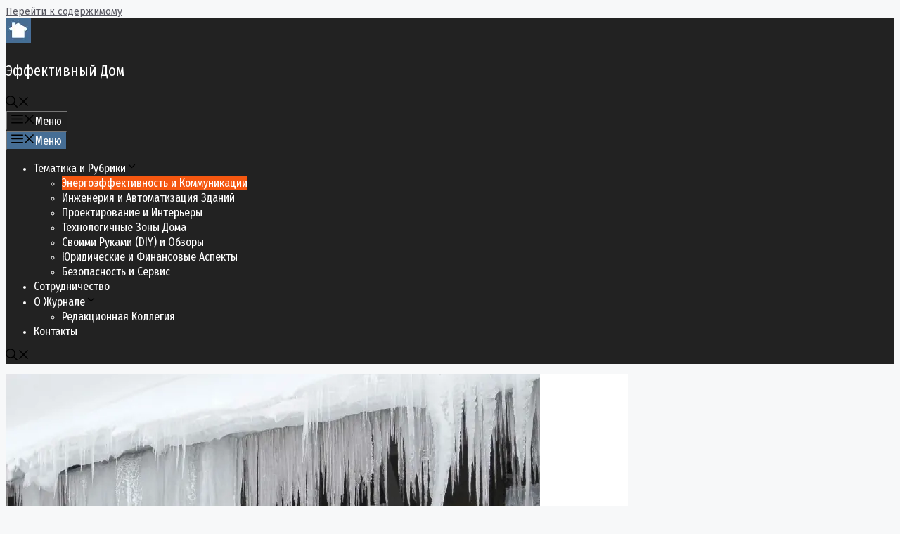

--- FILE ---
content_type: text/html; charset=UTF-8
request_url: https://effectivehouse.ru/anti-icing-system-roof.html
body_size: 26667
content:
<!DOCTYPE html>
<html lang="ru-RU" prefix="og: https://ogp.me/ns#">
<head>
	<meta charset="UTF-8">
		<style>img:is([sizes="auto" i], [sizes^="auto," i]) { contain-intrinsic-size: 3000px 1500px }</style>
	<meta name="viewport" content="width=device-width, initial-scale=1">
<!-- SEO от Rank Math - https://rankmath.com/ -->
<title>Системы антиобледенения для кровли ( ) &bull; Эффективный Дом</title>
<meta name="description" content="В мире издавна известны различные системы антиобледенения. Желание обогреть кровлю – давно уже не диковинка, как привыкли мыслить некие люди. Подогрев крыши –"/>
<meta name="robots" content="follow, index, max-snippet:-1, max-video-preview:-1, max-image-preview:standard"/>
<link rel="canonical" href="https://effectivehouse.ru/anti-icing-system-roof.html" />
<meta property="og:locale" content="ru_RU" />
<meta property="og:type" content="article" />
<meta property="og:title" content="Системы антиобледенения для кровли ( ) &bull; Эффективный Дом" />
<meta property="og:description" content="В мире издавна известны различные системы антиобледенения. Желание обогреть кровлю – давно уже не диковинка, как привыкли мыслить некие люди. Подогрев крыши –" />
<meta property="og:url" content="https://effectivehouse.ru/anti-icing-system-roof.html" />
<meta property="og:site_name" content="Эффективный Дом" />
<meta property="article:publisher" content="https://www.facebook.com/effectivehouse.ru" />
<meta property="article:author" content="https://www.facebook.com/effectivehouse.ru" />
<meta property="article:section" content="Энергоэффективность и Коммуникации" />
<meta property="og:updated_time" content="2017-01-03T02:52:01+04:00" />
<meta property="og:image" content="https://effectivehouse.ru/wp-content/uploads/de-icing_system_02.jpg" />
<meta property="og:image:secure_url" content="https://effectivehouse.ru/wp-content/uploads/de-icing_system_02.jpg" />
<meta property="og:image:width" content="760" />
<meta property="og:image:height" content="300" />
<meta property="og:image:alt" content="Системы антиобледенения для кровли" />
<meta property="og:image:type" content="image/jpeg" />
<meta property="article:published_time" content="2014-05-26T21:45:32+04:00" />
<meta property="article:modified_time" content="2017-01-03T02:52:01+04:00" />
<meta name="twitter:card" content="summary_large_image" />
<meta name="twitter:title" content="Системы антиобледенения для кровли ( ) &bull; Эффективный Дом" />
<meta name="twitter:description" content="В мире издавна известны различные системы антиобледенения. Желание обогреть кровлю – давно уже не диковинка, как привыкли мыслить некие люди. Подогрев крыши –" />
<meta name="twitter:site" content="@effective_house" />
<meta name="twitter:creator" content="@effectivehouse" />
<meta name="twitter:image" content="https://effectivehouse.ru/wp-content/uploads/de-icing_system_02.jpg" />
<script type="application/ld+json" class="rank-math-schema">{"@context":"https://schema.org","@graph":[{"@type":["LocalBusiness","Organization"],"@id":"https://effectivehouse.ru/#organization","name":"EffectiveHouse","url":"https://effectivehouse.ru","sameAs":["https://effectivehouse.ru"],"logo":{"@type":"ImageObject","@id":"https://effectivehouse.ru/#logo","url":"https://effectivehouse.ru/wp-content/uploads/2019/01/logo_effectivehouse_36x36.png","contentUrl":"https://effectivehouse.ru/wp-content/uploads/2019/01/logo_effectivehouse_36x36.png","caption":"\u042d\u0444\u0444\u0435\u043a\u0442\u0438\u0432\u043d\u044b\u0439 \u0414\u043e\u043c","inLanguage":"ru-RU","width":"36","height":"36"},"openingHours":["Monday,Tuesday,Wednesday,Thursday,Friday,Saturday,Sunday 09:00-17:00"],"description":"\u0416\u0443\u0440\u043d\u0430\u043b \u043e \u0441\u043e\u0437\u0434\u0430\u043d\u0438\u0435 \u043a\u043e\u043c\u0444\u043e\u0440\u0442\u043d\u043e\u0439 \u0436\u0438\u0437\u043d\u0438 \u0441 \u043f\u043e\u043c\u043e\u0449\u044c\u044e \u0434\u043e\u043c\u0430\u0448\u043d\u0435\u0439 \u0430\u0432\u0442\u043e\u043c\u0430\u0442\u0438\u043a\u0438, \u043e\u0431 \u0438\u0441\u043f\u043e\u043b\u044c\u0437\u043e\u0432\u0430\u043d\u0438\u0435 \u043d\u043e\u0432\u0435\u0439\u0448\u0438\u0445 \u044d\u043d\u0435\u0440\u0433\u043e\u0441\u0431\u0435\u0440\u0435\u0433\u0430\u044e\u0449\u0438\u0445 \u0442\u0435\u0445\u043d\u043e\u043b\u043e\u0433\u0438\u0439 \u0438 \u043e\u0431\u043e\u0440\u0443\u0434\u043e\u0432\u0430\u043d\u0438\u044f, \u043e \u043f\u0440\u0438\u043c\u0435\u043d\u0435\u043d\u0438\u0435 \u0441\u043e\u0432\u0440\u0435\u043c\u0435\u043d\u043d\u044b\u0445 \u0442\u0435\u0445\u043d\u043e\u043b\u043e\u0433\u0438\u0439 \u043d\u0430 \u0431\u043b\u0430\u0433\u043e \u044d\u043a\u043e\u043b\u043e\u0433\u0438\u0438, \u043e \u0434\u0438\u0437\u0430\u0439\u043d\u0435 \u0438 \u043a\u043e\u043c\u0444\u043e\u0440\u0442\u0435 \u0432 \u0434\u043e\u043c\u0435.","foundingDate":"2012","image":{"@type":"ImageObject","@id":"https://secure.gravatar.com/avatar/2bcf5d1b0986d86e6fea1ca10a64938513112de167276e5fb45e60bc50d52a9b?s=96&amp;r=g","url":"https://secure.gravatar.com/avatar/2bcf5d1b0986d86e6fea1ca10a64938513112de167276e5fb45e60bc50d52a9b?s=96&amp;r=g","caption":"EffectiveHouse","inLanguage":"ru-RU"}},{"@type":"WebSite","@id":"https://effectivehouse.ru/#website","url":"https://effectivehouse.ru","name":"\u042d\u0444\u0444\u0435\u043a\u0442\u0438\u0432\u043d\u044b\u0439 \u0414\u043e\u043c","alternateName":"EH","publisher":{"@id":"https://effectivehouse.ru/#organization"},"inLanguage":"ru-RU"},{"@type":"ImageObject","@id":"https://effectivehouse.ru/wp-content/uploads/de-icing_system_02.jpg","url":"https://effectivehouse.ru/wp-content/uploads/de-icing_system_02.jpg","width":"760","height":"300","inLanguage":"ru-RU"},{"@type":"BreadcrumbList","@id":"https://effectivehouse.ru/anti-icing-system-roof.html#breadcrumb","itemListElement":[{"@type":"ListItem","position":"1","item":{"@id":"https://effectivehouse.ru","name":"\u041d\u0430\u0447\u0430\u043b\u043e"}},{"@type":"ListItem","position":"2","item":{"@id":"https://effectivehouse.ru/energy-com","name":"\u042d\u043d\u0435\u0440\u0433\u043e\u044d\u0444\u0444\u0435\u043a\u0442\u0438\u0432\u043d\u043e\u0441\u0442\u044c \u0438 \u041a\u043e\u043c\u043c\u0443\u043d\u0438\u043a\u0430\u0446\u0438\u0438"}},{"@type":"ListItem","position":"3","item":{"@id":"https://effectivehouse.ru/anti-icing-system-roof.html","name":"\u0421\u0438\u0441\u0442\u0435\u043c\u044b \u0430\u043d\u0442\u0438\u043e\u0431\u043b\u0435\u0434\u0435\u043d\u0435\u043d\u0438\u044f \u0434\u043b\u044f \u043a\u0440\u043e\u0432\u043b\u0438"}}]},{"@type":"WebPage","@id":"https://effectivehouse.ru/anti-icing-system-roof.html#webpage","url":"https://effectivehouse.ru/anti-icing-system-roof.html","name":"\u0421\u0438\u0441\u0442\u0435\u043c\u044b \u0430\u043d\u0442\u0438\u043e\u0431\u043b\u0435\u0434\u0435\u043d\u0435\u043d\u0438\u044f \u0434\u043b\u044f \u043a\u0440\u043e\u0432\u043b\u0438 ( ) &bull; \u042d\u0444\u0444\u0435\u043a\u0442\u0438\u0432\u043d\u044b\u0439 \u0414\u043e\u043c","datePublished":"2014-05-26T21:45:32+04:00","dateModified":"2017-01-03T02:52:01+04:00","isPartOf":{"@id":"https://effectivehouse.ru/#website"},"primaryImageOfPage":{"@id":"https://effectivehouse.ru/wp-content/uploads/de-icing_system_02.jpg"},"inLanguage":"ru-RU","breadcrumb":{"@id":"https://effectivehouse.ru/anti-icing-system-roof.html#breadcrumb"}},{"@type":"Person","@id":"https://effectivehouse.ru/author/effectivehouse","name":"EffectiveHouse","description":"<strong>\u0420\u043e\u043b\u044c</strong>: \u041e\u0441\u043d\u043e\u0432\u0430\u0442\u0435\u043b\u044c, \u0413\u043b\u0430\u0432\u043d\u044b\u0439 \u0420\u0435\u0434\u0430\u043a\u0442\u043e\u0440\r\n<strong>\u042d\u043a\u0441\u043f\u0435\u0440\u0442\u0438\u0437\u0430</strong>: \u0410\u0432\u0442\u043e\u043c\u0430\u0442\u0438\u0437\u0430\u0446\u0438\u044f \u0437\u0434\u0430\u043d\u0438\u0439, \u044d\u043d\u0435\u0440\u0433\u043e\u044d\u0444\u0444\u0435\u043a\u0442\u0438\u0432\u043d\u043e\u0441\u0442\u044c, \u0438\u043d\u0442\u0435\u0440\u044c\u0435\u0440\u044b, \u0443\u043f\u0440\u0430\u0432\u043b\u0435\u043d\u0438\u0435 \u043f\u0440\u043e\u0435\u043a\u0442\u0430\u043c\u0438.","url":"https://effectivehouse.ru/author/effectivehouse","image":{"@type":"ImageObject","@id":"https://secure.gravatar.com/avatar/2bcf5d1b0986d86e6fea1ca10a64938513112de167276e5fb45e60bc50d52a9b?s=96&amp;r=g","url":"https://secure.gravatar.com/avatar/2bcf5d1b0986d86e6fea1ca10a64938513112de167276e5fb45e60bc50d52a9b?s=96&amp;r=g","caption":"EffectiveHouse","inLanguage":"ru-RU"},"sameAs":["https://effectivehouse.ru"]},{"@type":"BlogPosting","headline":"\u0421\u0438\u0441\u0442\u0435\u043c\u044b \u0430\u043d\u0442\u0438\u043e\u0431\u043b\u0435\u0434\u0435\u043d\u0435\u043d\u0438\u044f \u0434\u043b\u044f \u043a\u0440\u043e\u0432\u043b\u0438 ( ) &bull; \u042d\u0444\u0444\u0435\u043a\u0442\u0438\u0432\u043d\u044b\u0439 \u0414\u043e\u043c","datePublished":"2014-05-26T21:45:32+04:00","dateModified":"2017-01-03T02:52:01+04:00","articleSection":"\u042d\u043d\u0435\u0440\u0433\u043e\u044d\u0444\u0444\u0435\u043a\u0442\u0438\u0432\u043d\u043e\u0441\u0442\u044c \u0438 \u041a\u043e\u043c\u043c\u0443\u043d\u0438\u043a\u0430\u0446\u0438\u0438","author":{"@id":"https://effectivehouse.ru/author/effectivehouse","name":"EffectiveHouse"},"publisher":{"@id":"https://effectivehouse.ru/#organization"},"description":"\u0412 \u043c\u0438\u0440\u0435 \u0438\u0437\u0434\u0430\u0432\u043d\u0430 \u0438\u0437\u0432\u0435\u0441\u0442\u043d\u044b \u0440\u0430\u0437\u043b\u0438\u0447\u043d\u044b\u0435 \u0441\u0438\u0441\u0442\u0435\u043c\u044b \u0430\u043d\u0442\u0438\u043e\u0431\u043b\u0435\u0434\u0435\u043d\u0435\u043d\u0438\u044f. \u0416\u0435\u043b\u0430\u043d\u0438\u0435 \u043e\u0431\u043e\u0433\u0440\u0435\u0442\u044c \u043a\u0440\u043e\u0432\u043b\u044e \u2013 \u0434\u0430\u0432\u043d\u043e \u0443\u0436\u0435 \u043d\u0435 \u0434\u0438\u043a\u043e\u0432\u0438\u043d\u043a\u0430, \u043a\u0430\u043a \u043f\u0440\u0438\u0432\u044b\u043a\u043b\u0438 \u043c\u044b\u0441\u043b\u0438\u0442\u044c \u043d\u0435\u043a\u0438\u0435 \u043b\u044e\u0434\u0438. \u041f\u043e\u0434\u043e\u0433\u0440\u0435\u0432 \u043a\u0440\u044b\u0448\u0438 \u2013","name":"\u0421\u0438\u0441\u0442\u0435\u043c\u044b \u0430\u043d\u0442\u0438\u043e\u0431\u043b\u0435\u0434\u0435\u043d\u0435\u043d\u0438\u044f \u0434\u043b\u044f \u043a\u0440\u043e\u0432\u043b\u0438 ( ) &bull; \u042d\u0444\u0444\u0435\u043a\u0442\u0438\u0432\u043d\u044b\u0439 \u0414\u043e\u043c","@id":"https://effectivehouse.ru/anti-icing-system-roof.html#richSnippet","isPartOf":{"@id":"https://effectivehouse.ru/anti-icing-system-roof.html#webpage"},"image":{"@id":"https://effectivehouse.ru/wp-content/uploads/de-icing_system_02.jpg"},"inLanguage":"ru-RU","mainEntityOfPage":{"@id":"https://effectivehouse.ru/anti-icing-system-roof.html#webpage"}}]}</script>
<!-- /Rank Math WordPress SEO плагин -->

<link rel='dns-prefetch' href='//www.googletagmanager.com' />
<link href='https://fonts.gstatic.com' crossorigin rel='preconnect' />
<link href='https://fonts.googleapis.com' crossorigin rel='preconnect' />
<link rel="alternate" type="application/rss+xml" title="Эффективный Дом &raquo; Лента" href="https://effectivehouse.ru/feed" />
<link rel="alternate" type="application/rss+xml" title="Эффективный Дом &raquo; Лента комментариев" href="https://effectivehouse.ru/comments/feed" />
<link rel="alternate" type="application/rss+xml" title="Эффективный Дом &raquo; Лента комментариев к &laquo;Системы антиобледенения для кровли&raquo;" href="https://effectivehouse.ru/anti-icing-system-roof.html/feed" />
<script>
window._wpemojiSettings = {"baseUrl":"https:\/\/s.w.org\/images\/core\/emoji\/16.0.1\/72x72\/","ext":".png","svgUrl":"https:\/\/s.w.org\/images\/core\/emoji\/16.0.1\/svg\/","svgExt":".svg","source":{"concatemoji":"https:\/\/effectivehouse.ru\/wp-includes\/js\/wp-emoji-release.min.js?ver=6.8.3"}};
/*! This file is auto-generated */
!function(s,n){var o,i,e;function c(e){try{var t={supportTests:e,timestamp:(new Date).valueOf()};sessionStorage.setItem(o,JSON.stringify(t))}catch(e){}}function p(e,t,n){e.clearRect(0,0,e.canvas.width,e.canvas.height),e.fillText(t,0,0);var t=new Uint32Array(e.getImageData(0,0,e.canvas.width,e.canvas.height).data),a=(e.clearRect(0,0,e.canvas.width,e.canvas.height),e.fillText(n,0,0),new Uint32Array(e.getImageData(0,0,e.canvas.width,e.canvas.height).data));return t.every(function(e,t){return e===a[t]})}function u(e,t){e.clearRect(0,0,e.canvas.width,e.canvas.height),e.fillText(t,0,0);for(var n=e.getImageData(16,16,1,1),a=0;a<n.data.length;a++)if(0!==n.data[a])return!1;return!0}function f(e,t,n,a){switch(t){case"flag":return n(e,"\ud83c\udff3\ufe0f\u200d\u26a7\ufe0f","\ud83c\udff3\ufe0f\u200b\u26a7\ufe0f")?!1:!n(e,"\ud83c\udde8\ud83c\uddf6","\ud83c\udde8\u200b\ud83c\uddf6")&&!n(e,"\ud83c\udff4\udb40\udc67\udb40\udc62\udb40\udc65\udb40\udc6e\udb40\udc67\udb40\udc7f","\ud83c\udff4\u200b\udb40\udc67\u200b\udb40\udc62\u200b\udb40\udc65\u200b\udb40\udc6e\u200b\udb40\udc67\u200b\udb40\udc7f");case"emoji":return!a(e,"\ud83e\udedf")}return!1}function g(e,t,n,a){var r="undefined"!=typeof WorkerGlobalScope&&self instanceof WorkerGlobalScope?new OffscreenCanvas(300,150):s.createElement("canvas"),o=r.getContext("2d",{willReadFrequently:!0}),i=(o.textBaseline="top",o.font="600 32px Arial",{});return e.forEach(function(e){i[e]=t(o,e,n,a)}),i}function t(e){var t=s.createElement("script");t.src=e,t.defer=!0,s.head.appendChild(t)}"undefined"!=typeof Promise&&(o="wpEmojiSettingsSupports",i=["flag","emoji"],n.supports={everything:!0,everythingExceptFlag:!0},e=new Promise(function(e){s.addEventListener("DOMContentLoaded",e,{once:!0})}),new Promise(function(t){var n=function(){try{var e=JSON.parse(sessionStorage.getItem(o));if("object"==typeof e&&"number"==typeof e.timestamp&&(new Date).valueOf()<e.timestamp+604800&&"object"==typeof e.supportTests)return e.supportTests}catch(e){}return null}();if(!n){if("undefined"!=typeof Worker&&"undefined"!=typeof OffscreenCanvas&&"undefined"!=typeof URL&&URL.createObjectURL&&"undefined"!=typeof Blob)try{var e="postMessage("+g.toString()+"("+[JSON.stringify(i),f.toString(),p.toString(),u.toString()].join(",")+"));",a=new Blob([e],{type:"text/javascript"}),r=new Worker(URL.createObjectURL(a),{name:"wpTestEmojiSupports"});return void(r.onmessage=function(e){c(n=e.data),r.terminate(),t(n)})}catch(e){}c(n=g(i,f,p,u))}t(n)}).then(function(e){for(var t in e)n.supports[t]=e[t],n.supports.everything=n.supports.everything&&n.supports[t],"flag"!==t&&(n.supports.everythingExceptFlag=n.supports.everythingExceptFlag&&n.supports[t]);n.supports.everythingExceptFlag=n.supports.everythingExceptFlag&&!n.supports.flag,n.DOMReady=!1,n.readyCallback=function(){n.DOMReady=!0}}).then(function(){return e}).then(function(){var e;n.supports.everything||(n.readyCallback(),(e=n.source||{}).concatemoji?t(e.concatemoji):e.wpemoji&&e.twemoji&&(t(e.twemoji),t(e.wpemoji)))}))}((window,document),window._wpemojiSettings);
</script>
<link rel='stylesheet' id='dashicons-css' href='https://effectivehouse.ru/wp-includes/css/dashicons.min.css?ver=6.8.3' media='all' />
<link rel='stylesheet' id='post-views-counter-frontend-css' href='https://effectivehouse.ru/wp-content/plugins/post-views-counter/css/frontend.min.css?ver=1.5.9' media='all' />
<style id='wp-emoji-styles-inline-css'>

	img.wp-smiley, img.emoji {
		display: inline !important;
		border: none !important;
		box-shadow: none !important;
		height: 1em !important;
		width: 1em !important;
		margin: 0 0.07em !important;
		vertical-align: -0.1em !important;
		background: none !important;
		padding: 0 !important;
	}
</style>
<link rel='stylesheet' id='wp-block-library-css' href='https://effectivehouse.ru/wp-includes/css/dist/block-library/style.min.css?ver=6.8.3' media='all' />
<style id='classic-theme-styles-inline-css'>
/*! This file is auto-generated */
.wp-block-button__link{color:#fff;background-color:#32373c;border-radius:9999px;box-shadow:none;text-decoration:none;padding:calc(.667em + 2px) calc(1.333em + 2px);font-size:1.125em}.wp-block-file__button{background:#32373c;color:#fff;text-decoration:none}
</style>
<style id='global-styles-inline-css'>
:root{--wp--preset--aspect-ratio--square: 1;--wp--preset--aspect-ratio--4-3: 4/3;--wp--preset--aspect-ratio--3-4: 3/4;--wp--preset--aspect-ratio--3-2: 3/2;--wp--preset--aspect-ratio--2-3: 2/3;--wp--preset--aspect-ratio--16-9: 16/9;--wp--preset--aspect-ratio--9-16: 9/16;--wp--preset--color--black: #000000;--wp--preset--color--cyan-bluish-gray: #abb8c3;--wp--preset--color--white: #ffffff;--wp--preset--color--pale-pink: #f78da7;--wp--preset--color--vivid-red: #cf2e2e;--wp--preset--color--luminous-vivid-orange: #ff6900;--wp--preset--color--luminous-vivid-amber: #fcb900;--wp--preset--color--light-green-cyan: #7bdcb5;--wp--preset--color--vivid-green-cyan: #00d084;--wp--preset--color--pale-cyan-blue: #8ed1fc;--wp--preset--color--vivid-cyan-blue: #0693e3;--wp--preset--color--vivid-purple: #9b51e0;--wp--preset--color--contrast: var(--contrast);--wp--preset--color--contrast-2: var(--contrast-2);--wp--preset--color--contrast-3: var(--contrast-3);--wp--preset--color--base: var(--base);--wp--preset--color--base-2: var(--base-2);--wp--preset--color--base-3: var(--base-3);--wp--preset--color--accent: var(--accent);--wp--preset--color--global-color-8: var(--global-color-8);--wp--preset--color--global-color-9: var(--global-color-9);--wp--preset--color--global-color-10: var(--global-color-10);--wp--preset--color--global-color-11: var(--global-color-11);--wp--preset--color--global-color-12: var(--global-color-12);--wp--preset--color--global-color-13: var(--global-color-13);--wp--preset--gradient--vivid-cyan-blue-to-vivid-purple: linear-gradient(135deg,rgba(6,147,227,1) 0%,rgb(155,81,224) 100%);--wp--preset--gradient--light-green-cyan-to-vivid-green-cyan: linear-gradient(135deg,rgb(122,220,180) 0%,rgb(0,208,130) 100%);--wp--preset--gradient--luminous-vivid-amber-to-luminous-vivid-orange: linear-gradient(135deg,rgba(252,185,0,1) 0%,rgba(255,105,0,1) 100%);--wp--preset--gradient--luminous-vivid-orange-to-vivid-red: linear-gradient(135deg,rgba(255,105,0,1) 0%,rgb(207,46,46) 100%);--wp--preset--gradient--very-light-gray-to-cyan-bluish-gray: linear-gradient(135deg,rgb(238,238,238) 0%,rgb(169,184,195) 100%);--wp--preset--gradient--cool-to-warm-spectrum: linear-gradient(135deg,rgb(74,234,220) 0%,rgb(151,120,209) 20%,rgb(207,42,186) 40%,rgb(238,44,130) 60%,rgb(251,105,98) 80%,rgb(254,248,76) 100%);--wp--preset--gradient--blush-light-purple: linear-gradient(135deg,rgb(255,206,236) 0%,rgb(152,150,240) 100%);--wp--preset--gradient--blush-bordeaux: linear-gradient(135deg,rgb(254,205,165) 0%,rgb(254,45,45) 50%,rgb(107,0,62) 100%);--wp--preset--gradient--luminous-dusk: linear-gradient(135deg,rgb(255,203,112) 0%,rgb(199,81,192) 50%,rgb(65,88,208) 100%);--wp--preset--gradient--pale-ocean: linear-gradient(135deg,rgb(255,245,203) 0%,rgb(182,227,212) 50%,rgb(51,167,181) 100%);--wp--preset--gradient--electric-grass: linear-gradient(135deg,rgb(202,248,128) 0%,rgb(113,206,126) 100%);--wp--preset--gradient--midnight: linear-gradient(135deg,rgb(2,3,129) 0%,rgb(40,116,252) 100%);--wp--preset--font-size--small: 13px;--wp--preset--font-size--medium: 20px;--wp--preset--font-size--large: 36px;--wp--preset--font-size--x-large: 42px;--wp--preset--spacing--20: 0.44rem;--wp--preset--spacing--30: 0.67rem;--wp--preset--spacing--40: 1rem;--wp--preset--spacing--50: 1.5rem;--wp--preset--spacing--60: 2.25rem;--wp--preset--spacing--70: 3.38rem;--wp--preset--spacing--80: 5.06rem;--wp--preset--shadow--natural: 6px 6px 9px rgba(0, 0, 0, 0.2);--wp--preset--shadow--deep: 12px 12px 50px rgba(0, 0, 0, 0.4);--wp--preset--shadow--sharp: 6px 6px 0px rgba(0, 0, 0, 0.2);--wp--preset--shadow--outlined: 6px 6px 0px -3px rgba(255, 255, 255, 1), 6px 6px rgba(0, 0, 0, 1);--wp--preset--shadow--crisp: 6px 6px 0px rgba(0, 0, 0, 1);}:where(.is-layout-flex){gap: 0.5em;}:where(.is-layout-grid){gap: 0.5em;}body .is-layout-flex{display: flex;}.is-layout-flex{flex-wrap: wrap;align-items: center;}.is-layout-flex > :is(*, div){margin: 0;}body .is-layout-grid{display: grid;}.is-layout-grid > :is(*, div){margin: 0;}:where(.wp-block-columns.is-layout-flex){gap: 2em;}:where(.wp-block-columns.is-layout-grid){gap: 2em;}:where(.wp-block-post-template.is-layout-flex){gap: 1.25em;}:where(.wp-block-post-template.is-layout-grid){gap: 1.25em;}.has-black-color{color: var(--wp--preset--color--black) !important;}.has-cyan-bluish-gray-color{color: var(--wp--preset--color--cyan-bluish-gray) !important;}.has-white-color{color: var(--wp--preset--color--white) !important;}.has-pale-pink-color{color: var(--wp--preset--color--pale-pink) !important;}.has-vivid-red-color{color: var(--wp--preset--color--vivid-red) !important;}.has-luminous-vivid-orange-color{color: var(--wp--preset--color--luminous-vivid-orange) !important;}.has-luminous-vivid-amber-color{color: var(--wp--preset--color--luminous-vivid-amber) !important;}.has-light-green-cyan-color{color: var(--wp--preset--color--light-green-cyan) !important;}.has-vivid-green-cyan-color{color: var(--wp--preset--color--vivid-green-cyan) !important;}.has-pale-cyan-blue-color{color: var(--wp--preset--color--pale-cyan-blue) !important;}.has-vivid-cyan-blue-color{color: var(--wp--preset--color--vivid-cyan-blue) !important;}.has-vivid-purple-color{color: var(--wp--preset--color--vivid-purple) !important;}.has-black-background-color{background-color: var(--wp--preset--color--black) !important;}.has-cyan-bluish-gray-background-color{background-color: var(--wp--preset--color--cyan-bluish-gray) !important;}.has-white-background-color{background-color: var(--wp--preset--color--white) !important;}.has-pale-pink-background-color{background-color: var(--wp--preset--color--pale-pink) !important;}.has-vivid-red-background-color{background-color: var(--wp--preset--color--vivid-red) !important;}.has-luminous-vivid-orange-background-color{background-color: var(--wp--preset--color--luminous-vivid-orange) !important;}.has-luminous-vivid-amber-background-color{background-color: var(--wp--preset--color--luminous-vivid-amber) !important;}.has-light-green-cyan-background-color{background-color: var(--wp--preset--color--light-green-cyan) !important;}.has-vivid-green-cyan-background-color{background-color: var(--wp--preset--color--vivid-green-cyan) !important;}.has-pale-cyan-blue-background-color{background-color: var(--wp--preset--color--pale-cyan-blue) !important;}.has-vivid-cyan-blue-background-color{background-color: var(--wp--preset--color--vivid-cyan-blue) !important;}.has-vivid-purple-background-color{background-color: var(--wp--preset--color--vivid-purple) !important;}.has-black-border-color{border-color: var(--wp--preset--color--black) !important;}.has-cyan-bluish-gray-border-color{border-color: var(--wp--preset--color--cyan-bluish-gray) !important;}.has-white-border-color{border-color: var(--wp--preset--color--white) !important;}.has-pale-pink-border-color{border-color: var(--wp--preset--color--pale-pink) !important;}.has-vivid-red-border-color{border-color: var(--wp--preset--color--vivid-red) !important;}.has-luminous-vivid-orange-border-color{border-color: var(--wp--preset--color--luminous-vivid-orange) !important;}.has-luminous-vivid-amber-border-color{border-color: var(--wp--preset--color--luminous-vivid-amber) !important;}.has-light-green-cyan-border-color{border-color: var(--wp--preset--color--light-green-cyan) !important;}.has-vivid-green-cyan-border-color{border-color: var(--wp--preset--color--vivid-green-cyan) !important;}.has-pale-cyan-blue-border-color{border-color: var(--wp--preset--color--pale-cyan-blue) !important;}.has-vivid-cyan-blue-border-color{border-color: var(--wp--preset--color--vivid-cyan-blue) !important;}.has-vivid-purple-border-color{border-color: var(--wp--preset--color--vivid-purple) !important;}.has-vivid-cyan-blue-to-vivid-purple-gradient-background{background: var(--wp--preset--gradient--vivid-cyan-blue-to-vivid-purple) !important;}.has-light-green-cyan-to-vivid-green-cyan-gradient-background{background: var(--wp--preset--gradient--light-green-cyan-to-vivid-green-cyan) !important;}.has-luminous-vivid-amber-to-luminous-vivid-orange-gradient-background{background: var(--wp--preset--gradient--luminous-vivid-amber-to-luminous-vivid-orange) !important;}.has-luminous-vivid-orange-to-vivid-red-gradient-background{background: var(--wp--preset--gradient--luminous-vivid-orange-to-vivid-red) !important;}.has-very-light-gray-to-cyan-bluish-gray-gradient-background{background: var(--wp--preset--gradient--very-light-gray-to-cyan-bluish-gray) !important;}.has-cool-to-warm-spectrum-gradient-background{background: var(--wp--preset--gradient--cool-to-warm-spectrum) !important;}.has-blush-light-purple-gradient-background{background: var(--wp--preset--gradient--blush-light-purple) !important;}.has-blush-bordeaux-gradient-background{background: var(--wp--preset--gradient--blush-bordeaux) !important;}.has-luminous-dusk-gradient-background{background: var(--wp--preset--gradient--luminous-dusk) !important;}.has-pale-ocean-gradient-background{background: var(--wp--preset--gradient--pale-ocean) !important;}.has-electric-grass-gradient-background{background: var(--wp--preset--gradient--electric-grass) !important;}.has-midnight-gradient-background{background: var(--wp--preset--gradient--midnight) !important;}.has-small-font-size{font-size: var(--wp--preset--font-size--small) !important;}.has-medium-font-size{font-size: var(--wp--preset--font-size--medium) !important;}.has-large-font-size{font-size: var(--wp--preset--font-size--large) !important;}.has-x-large-font-size{font-size: var(--wp--preset--font-size--x-large) !important;}
:where(.wp-block-post-template.is-layout-flex){gap: 1.25em;}:where(.wp-block-post-template.is-layout-grid){gap: 1.25em;}
:where(.wp-block-columns.is-layout-flex){gap: 2em;}:where(.wp-block-columns.is-layout-grid){gap: 2em;}
:root :where(.wp-block-pullquote){font-size: 1.5em;line-height: 1.6;}
</style>
<link rel='stylesheet' id='generate-comments-css' href='https://effectivehouse.ru/wp-content/themes/generatepress/assets/css/components/comments.min.css?ver=3.6.0' media='all' />
<link rel='stylesheet' id='generate-widget-areas-css' href='https://effectivehouse.ru/wp-content/themes/generatepress/assets/css/components/widget-areas.min.css?ver=3.6.0' media='all' />
<link rel='stylesheet' id='generate-style-css' href='https://effectivehouse.ru/wp-content/themes/generatepress/assets/css/main.min.css?ver=3.6.0' media='all' />
<style id='generate-style-inline-css'>
body{background-color:var(--base-2);color:var(--contrast);}a{color:var(--contrast-2);}a:hover, a:focus{text-decoration:underline;}.entry-title a, .site-branding a, a.button, .wp-block-button__link, .main-navigation a{text-decoration:none;}a:hover, a:focus, a:active{color:var(--base-3);}.wp-block-group__inner-container{max-width:1200px;margin-left:auto;margin-right:auto;}@media (max-width: 1080px) and (min-width: 769px){.inside-header{display:flex;flex-direction:column;align-items:center;}.site-logo, .site-branding{margin-bottom:1.5em;}#site-navigation{margin:0 auto;}.header-widget{margin-top:1.5em;}}.generate-back-to-top{font-size:20px;border-radius:3px;position:fixed;bottom:30px;right:30px;line-height:40px;width:40px;text-align:center;z-index:10;transition:opacity 300ms ease-in-out;opacity:0.1;transform:translateY(1000px);}.generate-back-to-top__show{opacity:1;transform:translateY(0);}:root{--contrast:#222222;--contrast-2:#575760;--contrast-3:#b2b2be;--base:#f0f0f0;--base-2:#f7f8f9;--base-3:#ffffff;--accent:#466e95;--global-color-8:#f55710;--global-color-9:#a60000;--global-color-10:#ea4c89;--global-color-11:#05a3a4;--global-color-12:#a4c639;--global-color-13:#32a662;}:root .has-contrast-color{color:var(--contrast);}:root .has-contrast-background-color{background-color:var(--contrast);}:root .has-contrast-2-color{color:var(--contrast-2);}:root .has-contrast-2-background-color{background-color:var(--contrast-2);}:root .has-contrast-3-color{color:var(--contrast-3);}:root .has-contrast-3-background-color{background-color:var(--contrast-3);}:root .has-base-color{color:var(--base);}:root .has-base-background-color{background-color:var(--base);}:root .has-base-2-color{color:var(--base-2);}:root .has-base-2-background-color{background-color:var(--base-2);}:root .has-base-3-color{color:var(--base-3);}:root .has-base-3-background-color{background-color:var(--base-3);}:root .has-accent-color{color:var(--accent);}:root .has-accent-background-color{background-color:var(--accent);}:root .has-global-color-8-color{color:var(--global-color-8);}:root .has-global-color-8-background-color{background-color:var(--global-color-8);}:root .has-global-color-9-color{color:var(--global-color-9);}:root .has-global-color-9-background-color{background-color:var(--global-color-9);}:root .has-global-color-10-color{color:var(--global-color-10);}:root .has-global-color-10-background-color{background-color:var(--global-color-10);}:root .has-global-color-11-color{color:var(--global-color-11);}:root .has-global-color-11-background-color{background-color:var(--global-color-11);}:root .has-global-color-12-color{color:var(--global-color-12);}:root .has-global-color-12-background-color{background-color:var(--global-color-12);}:root .has-global-color-13-color{color:var(--global-color-13);}:root .has-global-color-13-background-color{background-color:var(--global-color-13);}.gp-modal:not(.gp-modal--open):not(.gp-modal--transition){display:none;}.gp-modal--transition:not(.gp-modal--open){pointer-events:none;}.gp-modal-overlay:not(.gp-modal-overlay--open):not(.gp-modal--transition){display:none;}.gp-modal__overlay{display:none;position:fixed;top:0;left:0;right:0;bottom:0;background:rgba(0,0,0,0.2);display:flex;justify-content:center;align-items:center;z-index:10000;backdrop-filter:blur(3px);transition:opacity 500ms ease;opacity:0;}.gp-modal--open:not(.gp-modal--transition) .gp-modal__overlay{opacity:1;}.gp-modal__container{max-width:100%;max-height:100vh;transform:scale(0.9);transition:transform 500ms ease;padding:0 10px;}.gp-modal--open:not(.gp-modal--transition) .gp-modal__container{transform:scale(1);}.search-modal-fields{display:flex;}.gp-search-modal .gp-modal__overlay{align-items:flex-start;padding-top:25vh;background:var(--gp-search-modal-overlay-bg-color);}.search-modal-form{width:500px;max-width:100%;background-color:var(--gp-search-modal-bg-color);color:var(--gp-search-modal-text-color);}.search-modal-form .search-field, .search-modal-form .search-field:focus{width:100%;height:60px;background-color:transparent;border:0;appearance:none;color:currentColor;}.search-modal-fields button, .search-modal-fields button:active, .search-modal-fields button:focus, .search-modal-fields button:hover{background-color:transparent;border:0;color:currentColor;width:60px;}html{font-family:Fira Sans, sans-serif;font-size:14px;}.main-title{font-family:Fira Sans Extra Condensed, sans-serif;font-size:22px;}.main-navigation a, .main-navigation .menu-toggle, .main-navigation .menu-bar-items{font-family:Fira Sans Extra Condensed, sans-serif;font-size:17px;}h1{font-family:Fira Sans Extra Condensed, sans-serif;font-size:26px;}h2{font-family:Fira Sans Extra Condensed, sans-serif;font-size:24px;}h3{font-family:Fira Sans Extra Condensed, sans-serif;font-size:22px;}h4{font-family:Fira Sans Extra Condensed, sans-serif;font-size:20px;}body, button, input, select, textarea{font-family:inherit;font-size:14px;}.top-bar{font-family:Fira Sans Extra Condensed, sans-serif;font-size:15px;}h1, h2, h3, h4, h5, h6{font-family:Fira Sans Extra Condensed, sans-serif;}.widget-title{font-family:Fira Sans Extra Condensed, sans-serif;font-size:22px;}.site-info{font-family:Fira Sans Condensed, sans-serif;font-size:13px;}.site-description{font-family:Fira Sans Extra Condensed, sans-serif;}.top-bar{background-color:var(--contrast);color:#ffffff;}.top-bar a{color:#ffffff;}.top-bar a:hover{color:#303030;}.site-header{background-color:var(--contrast);color:var(--base-3);}.site-header a{color:var(--base-3);}.site-header a:hover{color:var(--contrast-2);}.main-title a,.main-title a:hover{color:var(--base-3);}.site-description{color:var(--base-3);}.mobile-menu-control-wrapper .menu-toggle,.mobile-menu-control-wrapper .menu-toggle:hover,.mobile-menu-control-wrapper .menu-toggle:focus,.has-inline-mobile-toggle #site-navigation.toggled{background-color:rgba(0, 0, 0, 0.02);}.main-navigation,.main-navigation ul ul{background-color:var(--contrast);}.main-navigation .main-nav ul li a, .main-navigation .menu-toggle, .main-navigation .menu-bar-items{color:var(--base-3);}.main-navigation .main-nav ul li:not([class*="current-menu-"]):hover > a, .main-navigation .main-nav ul li:not([class*="current-menu-"]):focus > a, .main-navigation .main-nav ul li.sfHover:not([class*="current-menu-"]) > a, .main-navigation .menu-bar-item:hover > a, .main-navigation .menu-bar-item.sfHover > a{color:var(--base-3);background-color:var(--accent);}button.menu-toggle:hover,button.menu-toggle:focus{color:var(--base-3);}.main-navigation .main-nav ul li[class*="current-menu-"] > a{color:var(--base-3);background-color:var(--global-color-8);}.navigation-search input[type="search"],.navigation-search input[type="search"]:active, .navigation-search input[type="search"]:focus, .main-navigation .main-nav ul li.search-item.active > a, .main-navigation .menu-bar-items .search-item.active > a{color:var(--base-3);background-color:var(--accent);}.main-navigation ul ul{background-color:var(--contrast);}.main-navigation .main-nav ul ul li a{color:var(--base-3);}.main-navigation .main-nav ul ul li:not([class*="current-menu-"]):hover > a,.main-navigation .main-nav ul ul li:not([class*="current-menu-"]):focus > a, .main-navigation .main-nav ul ul li.sfHover:not([class*="current-menu-"]) > a{color:var(--base-3);background-color:var(--accent);}.main-navigation .main-nav ul ul li[class*="current-menu-"] > a{color:var(--base-3);background-color:var(--global-color-8);}.separate-containers .inside-article, .separate-containers .comments-area, .separate-containers .page-header, .one-container .container, .separate-containers .paging-navigation, .inside-page-header{color:var(--contrast);background-color:var(--base-3);}.inside-article a,.paging-navigation a,.comments-area a,.page-header a{color:var(--accent);}.inside-article a:hover,.paging-navigation a:hover,.comments-area a:hover,.page-header a:hover{color:#f55710;}.entry-header h1,.page-header h1{color:var(--contrast);}.entry-title a{color:var(--contrast);}.entry-title a:hover{color:var(--contrast-2);}.entry-meta{color:var(--contrast);}.entry-meta a{color:var(--accent);}.entry-meta a:hover{color:#f55710;}.sidebar .widget{color:var(--contrast-2);background-color:var(--base-3);}.sidebar .widget a{color:var(--accent);}.sidebar .widget a:hover{color:#f55710;}.sidebar .widget .widget-title{color:var(--contrast);}.footer-widgets{color:var(--base);background-color:#333333;}.footer-widgets a{color:var(--accent);}.footer-widgets a:hover{color:#f55710;}.footer-widgets .widget-title{color:var(--base);}.site-info{color:var(--base);background-color:var(--contrast);}.site-info a{color:var(--accent);}.site-info a:hover{color:#f55710;}.footer-bar .widget_nav_menu .current-menu-item a{color:#f55710;}input[type="text"],input[type="email"],input[type="url"],input[type="password"],input[type="search"],input[type="tel"],input[type="number"],textarea,select{color:var(--contrast-2);background-color:var(--base-2);border-color:var(--base);}input[type="text"]:focus,input[type="email"]:focus,input[type="url"]:focus,input[type="password"]:focus,input[type="search"]:focus,input[type="tel"]:focus,input[type="number"]:focus,textarea:focus,select:focus{color:var(--contrast);background-color:var(--base-2);border-color:var(--contrast-3);}button,html input[type="button"],input[type="reset"],input[type="submit"],a.button,a.wp-block-button__link:not(.has-background){color:#ffffff;background-color:var(--accent);}button:hover,html input[type="button"]:hover,input[type="reset"]:hover,input[type="submit"]:hover,a.button:hover,button:focus,html input[type="button"]:focus,input[type="reset"]:focus,input[type="submit"]:focus,a.button:focus,a.wp-block-button__link:not(.has-background):active,a.wp-block-button__link:not(.has-background):focus,a.wp-block-button__link:not(.has-background):hover{color:#ffffff;background-color:#f55710;}a.generate-back-to-top{background-color:rgba( 0,0,0,0.4 );color:#ffffff;}a.generate-back-to-top:hover,a.generate-back-to-top:focus{background-color:#f55710;color:#ffffff;}:root{--gp-search-modal-bg-color:var(--base-3);--gp-search-modal-text-color:var(--contrast);--gp-search-modal-overlay-bg-color:rgba(0,0,0,0.2);}@media (max-width:768px){.main-navigation .menu-bar-item:hover > a, .main-navigation .menu-bar-item.sfHover > a{background:none;color:var(--base-3);}}.inside-top-bar.grid-container{max-width:1280px;}.inside-header.grid-container{max-width:1280px;}.site-main .wp-block-group__inner-container{padding:40px;}.separate-containers .paging-navigation{padding-top:20px;padding-bottom:20px;}.entry-content .alignwide, body:not(.no-sidebar) .entry-content .alignfull{margin-left:-40px;width:calc(100% + 80px);max-width:calc(100% + 80px);}.rtl .menu-item-has-children .dropdown-menu-toggle{padding-left:20px;}.rtl .main-navigation .main-nav ul li.menu-item-has-children > a{padding-right:20px;}.footer-widgets-container.grid-container{max-width:1280px;}.inside-site-info.grid-container{max-width:1280px;}@media (max-width:768px){.separate-containers .inside-article, .separate-containers .comments-area, .separate-containers .page-header, .separate-containers .paging-navigation, .one-container .site-content, .inside-page-header{padding:30px;}.site-main .wp-block-group__inner-container{padding:30px;}.inside-top-bar{padding-right:30px;padding-left:30px;}.inside-header{padding-right:30px;padding-left:30px;}.widget-area .widget{padding-top:30px;padding-right:30px;padding-bottom:30px;padding-left:30px;}.footer-widgets-container{padding-top:30px;padding-right:30px;padding-bottom:30px;padding-left:30px;}.inside-site-info{padding-right:30px;padding-left:30px;}.entry-content .alignwide, body:not(.no-sidebar) .entry-content .alignfull{margin-left:-30px;width:calc(100% + 60px);max-width:calc(100% + 60px);}.one-container .site-main .paging-navigation{margin-bottom:20px;}}/* End cached CSS */.is-right-sidebar{width:30%;}.is-left-sidebar{width:30%;}.site-content .content-area{width:70%;}@media (max-width:768px){.main-navigation .menu-toggle,.sidebar-nav-mobile:not(#sticky-placeholder){display:block;}.main-navigation ul,.gen-sidebar-nav,.main-navigation:not(.slideout-navigation):not(.toggled) .main-nav > ul,.has-inline-mobile-toggle #site-navigation .inside-navigation > *:not(.navigation-search):not(.main-nav){display:none;}.nav-align-right .inside-navigation,.nav-align-center .inside-navigation{justify-content:space-between;}.has-inline-mobile-toggle .mobile-menu-control-wrapper{display:flex;flex-wrap:wrap;}.has-inline-mobile-toggle .inside-header{flex-direction:row;text-align:left;flex-wrap:wrap;}.has-inline-mobile-toggle .header-widget,.has-inline-mobile-toggle #site-navigation{flex-basis:100%;}.nav-float-left .has-inline-mobile-toggle #site-navigation{order:10;}}
</style>
<link rel='stylesheet' id='generate-google-fonts-css' href='https://fonts.googleapis.com/css?family=Fira+Sans%3A100%2C100italic%2C200%2C200italic%2C300%2C300italic%2Cregular%2Citalic%2C500%2C500italic%2C600%2C600italic%2C700%2C700italic%2C800%2C800italic%2C900%2C900italic%7CFira+Sans+Condensed%3A100%2C100italic%2C200%2C200italic%2C300%2C300italic%2Cregular%2Citalic%2C500%2C500italic%2C600%2C600italic%2C700%2C700italic%2C800%2C800italic%2C900%2C900italic%7CFira+Sans+Extra+Condensed%3A100%2C100italic%2C200%2C200italic%2C300%2C300italic%2Cregular%2Citalic%2C500%2C500italic%2C600%2C600italic%2C700%2C700italic%2C800%2C800italic%2C900%2C900italic&#038;display=auto&#038;ver=3.6.0' media='all' />
<style id='generateblocks-inline-css'>
:root{--gb-container-width:1200px;}.gb-container .wp-block-image img{vertical-align:middle;}.gb-grid-wrapper .wp-block-image{margin-bottom:0;}.gb-highlight{background:none;}.gb-shape{line-height:0;}
</style>

<!-- Сниппет тегов Google (gtag.js), добавленный Site Kit -->
<!-- Сниппет Google Analytics добавлен с помощью Site Kit -->
<script src="https://www.googletagmanager.com/gtag/js?id=G-1YJSLS3QBB" id="google_gtagjs-js" async></script>
<script id="google_gtagjs-js-after">
window.dataLayer = window.dataLayer || [];function gtag(){dataLayer.push(arguments);}
gtag("set","linker",{"domains":["effectivehouse.ru"]});
gtag("js", new Date());
gtag("set", "developer_id.dZTNiMT", true);
gtag("config", "G-1YJSLS3QBB");
 window._googlesitekit = window._googlesitekit || {}; window._googlesitekit.throttledEvents = []; window._googlesitekit.gtagEvent = (name, data) => { var key = JSON.stringify( { name, data } ); if ( !! window._googlesitekit.throttledEvents[ key ] ) { return; } window._googlesitekit.throttledEvents[ key ] = true; setTimeout( () => { delete window._googlesitekit.throttledEvents[ key ]; }, 5 ); gtag( "event", name, { ...data, event_source: "site-kit" } ); };
</script>
<link rel="https://api.w.org/" href="https://effectivehouse.ru/wp-json/" /><link rel="alternate" title="JSON" type="application/json" href="https://effectivehouse.ru/wp-json/wp/v2/posts/173" /><link rel="EditURI" type="application/rsd+xml" title="RSD" href="https://effectivehouse.ru/xmlrpc.php?rsd" />
<meta name="generator" content="WordPress 6.8.3" />
<link rel='shortlink' href='https://effectivehouse.ru/?p=173' />
<link rel="alternate" title="oEmbed (JSON)" type="application/json+oembed" href="https://effectivehouse.ru/wp-json/oembed/1.0/embed?url=https%3A%2F%2Feffectivehouse.ru%2Fanti-icing-system-roof.html" />
<link rel="alternate" title="oEmbed (XML)" type="text/xml+oembed" href="https://effectivehouse.ru/wp-json/oembed/1.0/embed?url=https%3A%2F%2Feffectivehouse.ru%2Fanti-icing-system-roof.html&#038;format=xml" />
<meta name="generator" content="Site Kit by Google 1.166.0" /><link rel="pingback" href="https://effectivehouse.ru/xmlrpc.php">
<!-- Yandex.Metrika counter by Yandex Metrica Plugin -->
<script type="text/javascript" >
    (function(m,e,t,r,i,k,a){m[i]=m[i]||function(){(m[i].a=m[i].a||[]).push(arguments)};
        m[i].l=1*new Date();k=e.createElement(t),a=e.getElementsByTagName(t)[0],k.async=1,k.src=r,a.parentNode.insertBefore(k,a)})
    (window, document, "script", "https://mc.yandex.ru/metrika/tag.js", "ym");

    ym(16666780, "init", {
        id:16666780,
        clickmap:true,
        trackLinks:true,
        accurateTrackBounce:true,
        webvisor:true,
	        });
</script>
<noscript><div><img src="https://mc.yandex.ru/watch/16666780" style="position:absolute; left:-9999px;" alt="" /></div></noscript>
<!-- /Yandex.Metrika counter -->
<link rel="icon" href="https://effectivehouse.ru/wp-content/uploads/logo-eh-54dbf8a5v1_site_icon-64x64.png" sizes="32x32" />
<link rel="icon" href="https://effectivehouse.ru/wp-content/uploads/logo-eh-54dbf8a5v1_site_icon-250x250.png" sizes="192x192" />
<link rel="apple-touch-icon" href="https://effectivehouse.ru/wp-content/uploads/logo-eh-54dbf8a5v1_site_icon-250x250.png" />
<meta name="msapplication-TileImage" content="https://effectivehouse.ru/wp-content/uploads/logo-eh-54dbf8a5v1_site_icon-420x420.png" />
</head>

<body class="wp-singular post-template-default single single-post postid-173 single-format-standard wp-custom-logo wp-embed-responsive wp-theme-generatepress right-sidebar nav-float-right separate-containers header-aligned-left dropdown-hover featured-image-active" itemtype="https://schema.org/Blog" itemscope>
	<a class="screen-reader-text skip-link" href="#content" title="Перейти к содержимому">Перейти к содержимому</a>		<header class="site-header has-inline-mobile-toggle" id="masthead" aria-label="Сайт"  itemtype="https://schema.org/WPHeader" itemscope>
			<div class="inside-header grid-container">
				<div class="site-branding-container"><div class="site-logo">
					<a href="https://effectivehouse.ru/" rel="home">
						<img  class="header-image is-logo-image" alt="Эффективный Дом" src="https://effectivehouse.ru/wp-content/uploads/2019/01/logo_effectivehouse_36x36.png" width="36" height="36" />
					</a>
				</div><div class="site-branding">
						<p class="main-title" itemprop="headline">
					<a href="https://effectivehouse.ru/" rel="home">Эффективный Дом</a>
				</p>
						
					</div></div>	<nav class="main-navigation mobile-menu-control-wrapper" id="mobile-menu-control-wrapper" aria-label="Мобильный переключатель">
		<div class="menu-bar-items">	<span class="menu-bar-item">
		<a href="#" role="button" aria-label="Открыть поиск" aria-haspopup="dialog" aria-controls="gp-search" data-gpmodal-trigger="gp-search"><span class="gp-icon icon-search"><svg viewBox="0 0 512 512" aria-hidden="true" xmlns="http://www.w3.org/2000/svg" width="1em" height="1em"><path fill-rule="evenodd" clip-rule="evenodd" d="M208 48c-88.366 0-160 71.634-160 160s71.634 160 160 160 160-71.634 160-160S296.366 48 208 48zM0 208C0 93.125 93.125 0 208 0s208 93.125 208 208c0 48.741-16.765 93.566-44.843 129.024l133.826 134.018c9.366 9.379 9.355 24.575-.025 33.941-9.379 9.366-24.575 9.355-33.941-.025L337.238 370.987C301.747 399.167 256.839 416 208 416 93.125 416 0 322.875 0 208z" /></svg><svg viewBox="0 0 512 512" aria-hidden="true" xmlns="http://www.w3.org/2000/svg" width="1em" height="1em"><path d="M71.029 71.029c9.373-9.372 24.569-9.372 33.942 0L256 222.059l151.029-151.03c9.373-9.372 24.569-9.372 33.942 0 9.372 9.373 9.372 24.569 0 33.942L289.941 256l151.03 151.029c9.372 9.373 9.372 24.569 0 33.942-9.373 9.372-24.569 9.372-33.942 0L256 289.941l-151.029 151.03c-9.373 9.372-24.569 9.372-33.942 0-9.372-9.373-9.372-24.569 0-33.942L222.059 256 71.029 104.971c-9.372-9.373-9.372-24.569 0-33.942z" /></svg></span></a>
	</span>
	</div>		<button data-nav="site-navigation" class="menu-toggle" aria-controls="primary-menu" aria-expanded="false">
			<span class="gp-icon icon-menu-bars"><svg viewBox="0 0 512 512" aria-hidden="true" xmlns="http://www.w3.org/2000/svg" width="1em" height="1em"><path d="M0 96c0-13.255 10.745-24 24-24h464c13.255 0 24 10.745 24 24s-10.745 24-24 24H24c-13.255 0-24-10.745-24-24zm0 160c0-13.255 10.745-24 24-24h464c13.255 0 24 10.745 24 24s-10.745 24-24 24H24c-13.255 0-24-10.745-24-24zm0 160c0-13.255 10.745-24 24-24h464c13.255 0 24 10.745 24 24s-10.745 24-24 24H24c-13.255 0-24-10.745-24-24z" /></svg><svg viewBox="0 0 512 512" aria-hidden="true" xmlns="http://www.w3.org/2000/svg" width="1em" height="1em"><path d="M71.029 71.029c9.373-9.372 24.569-9.372 33.942 0L256 222.059l151.029-151.03c9.373-9.372 24.569-9.372 33.942 0 9.372 9.373 9.372 24.569 0 33.942L289.941 256l151.03 151.029c9.372 9.373 9.372 24.569 0 33.942-9.373 9.372-24.569 9.372-33.942 0L256 289.941l-151.029 151.03c-9.373 9.372-24.569 9.372-33.942 0-9.372-9.373-9.372-24.569 0-33.942L222.059 256 71.029 104.971c-9.372-9.373-9.372-24.569 0-33.942z" /></svg></span><span class="screen-reader-text">Меню</span>		</button>
	</nav>
			<nav class="main-navigation has-menu-bar-items sub-menu-right" id="site-navigation" aria-label="Основной"  itemtype="https://schema.org/SiteNavigationElement" itemscope>
			<div class="inside-navigation grid-container">
								<button class="menu-toggle" aria-controls="primary-menu" aria-expanded="false">
					<span class="gp-icon icon-menu-bars"><svg viewBox="0 0 512 512" aria-hidden="true" xmlns="http://www.w3.org/2000/svg" width="1em" height="1em"><path d="M0 96c0-13.255 10.745-24 24-24h464c13.255 0 24 10.745 24 24s-10.745 24-24 24H24c-13.255 0-24-10.745-24-24zm0 160c0-13.255 10.745-24 24-24h464c13.255 0 24 10.745 24 24s-10.745 24-24 24H24c-13.255 0-24-10.745-24-24zm0 160c0-13.255 10.745-24 24-24h464c13.255 0 24 10.745 24 24s-10.745 24-24 24H24c-13.255 0-24-10.745-24-24z" /></svg><svg viewBox="0 0 512 512" aria-hidden="true" xmlns="http://www.w3.org/2000/svg" width="1em" height="1em"><path d="M71.029 71.029c9.373-9.372 24.569-9.372 33.942 0L256 222.059l151.029-151.03c9.373-9.372 24.569-9.372 33.942 0 9.372 9.373 9.372 24.569 0 33.942L289.941 256l151.03 151.029c9.372 9.373 9.372 24.569 0 33.942-9.373 9.372-24.569 9.372-33.942 0L256 289.941l-151.029 151.03c-9.373 9.372-24.569 9.372-33.942 0-9.372-9.373-9.372-24.569 0-33.942L222.059 256 71.029 104.971c-9.372-9.373-9.372-24.569 0-33.942z" /></svg></span><span class="mobile-menu">Меню</span>				</button>
				<div id="primary-menu" class="main-nav"><ul id="menu-menyu-verhnego-kolontitula" class=" menu sf-menu"><li id="menu-item-1426" class="menu-item menu-item-type-post_type menu-item-object-page menu-item-has-children menu-item-1426"><a href="https://effectivehouse.ru/scope.html">Тематика и Рубрики<span role="presentation" class="dropdown-menu-toggle"><span class="gp-icon icon-arrow"><svg viewBox="0 0 330 512" aria-hidden="true" xmlns="http://www.w3.org/2000/svg" width="1em" height="1em"><path d="M305.913 197.085c0 2.266-1.133 4.815-2.833 6.514L171.087 335.593c-1.7 1.7-4.249 2.832-6.515 2.832s-4.815-1.133-6.515-2.832L26.064 203.599c-1.7-1.7-2.832-4.248-2.832-6.514s1.132-4.816 2.832-6.515l14.162-14.163c1.7-1.699 3.966-2.832 6.515-2.832 2.266 0 4.815 1.133 6.515 2.832l111.316 111.317 111.316-111.317c1.7-1.699 4.249-2.832 6.515-2.832s4.815 1.133 6.515 2.832l14.162 14.163c1.7 1.7 2.833 4.249 2.833 6.515z" /></svg></span></span></a>
<ul class="sub-menu">
	<li id="menu-item-1477" class="menu-item menu-item-type-taxonomy menu-item-object-category current-post-ancestor current-menu-parent current-post-parent menu-item-1477"><a href="https://effectivehouse.ru/energy-com">Энергоэффективность и Коммуникации</a></li>
	<li id="menu-item-1522" class="menu-item menu-item-type-taxonomy menu-item-object-category menu-item-1522"><a href="https://effectivehouse.ru/engineering">Инженерия и Автоматизация Зданий</a></li>
	<li id="menu-item-1528" class="menu-item menu-item-type-taxonomy menu-item-object-category menu-item-1528"><a href="https://effectivehouse.ru/design-proj">Проектирование и Интерьеры</a></li>
	<li id="menu-item-1523" class="menu-item menu-item-type-taxonomy menu-item-object-category menu-item-1523"><a href="https://effectivehouse.ru/smart-zones">Технологичные Зоны Дома</a></li>
	<li id="menu-item-1474" class="menu-item menu-item-type-taxonomy menu-item-object-category menu-item-1474"><a href="https://effectivehouse.ru/diy-review">Своими Руками (DIY) и Обзоры</a></li>
	<li id="menu-item-1524" class="menu-item menu-item-type-taxonomy menu-item-object-category menu-item-1524"><a href="https://effectivehouse.ru/legal-finance">Юридические и Финансовые Аспекты</a></li>
	<li id="menu-item-1471" class="menu-item menu-item-type-taxonomy menu-item-object-category menu-item-1471"><a href="https://effectivehouse.ru/security">Безопасность и Сервис</a></li>
</ul>
</li>
<li id="menu-item-1546" class="menu-item menu-item-type-post_type menu-item-object-page menu-item-1546"><a href="https://effectivehouse.ru/cooperation.html">Сотрудничество</a></li>
<li id="menu-item-936" class="menu-item menu-item-type-post_type menu-item-object-page menu-item-has-children menu-item-936"><a href="https://effectivehouse.ru/about.html">О Журнале<span role="presentation" class="dropdown-menu-toggle"><span class="gp-icon icon-arrow"><svg viewBox="0 0 330 512" aria-hidden="true" xmlns="http://www.w3.org/2000/svg" width="1em" height="1em"><path d="M305.913 197.085c0 2.266-1.133 4.815-2.833 6.514L171.087 335.593c-1.7 1.7-4.249 2.832-6.515 2.832s-4.815-1.133-6.515-2.832L26.064 203.599c-1.7-1.7-2.832-4.248-2.832-6.514s1.132-4.816 2.832-6.515l14.162-14.163c1.7-1.699 3.966-2.832 6.515-2.832 2.266 0 4.815 1.133 6.515 2.832l111.316 111.317 111.316-111.317c1.7-1.699 4.249-2.832 6.515-2.832s4.815 1.133 6.515 2.832l14.162 14.163c1.7 1.7 2.833 4.249 2.833 6.515z" /></svg></span></span></a>
<ul class="sub-menu">
	<li id="menu-item-1586" class="menu-item menu-item-type-post_type menu-item-object-page menu-item-1586"><a href="https://effectivehouse.ru/editors.html">Редакционная Коллегия</a></li>
</ul>
</li>
<li id="menu-item-938" class="menu-item menu-item-type-post_type menu-item-object-page menu-item-938"><a href="https://effectivehouse.ru/contacts.html">Контакты</a></li>
</ul></div><div class="menu-bar-items">	<span class="menu-bar-item">
		<a href="#" role="button" aria-label="Открыть поиск" aria-haspopup="dialog" aria-controls="gp-search" data-gpmodal-trigger="gp-search"><span class="gp-icon icon-search"><svg viewBox="0 0 512 512" aria-hidden="true" xmlns="http://www.w3.org/2000/svg" width="1em" height="1em"><path fill-rule="evenodd" clip-rule="evenodd" d="M208 48c-88.366 0-160 71.634-160 160s71.634 160 160 160 160-71.634 160-160S296.366 48 208 48zM0 208C0 93.125 93.125 0 208 0s208 93.125 208 208c0 48.741-16.765 93.566-44.843 129.024l133.826 134.018c9.366 9.379 9.355 24.575-.025 33.941-9.379 9.366-24.575 9.355-33.941-.025L337.238 370.987C301.747 399.167 256.839 416 208 416 93.125 416 0 322.875 0 208z" /></svg><svg viewBox="0 0 512 512" aria-hidden="true" xmlns="http://www.w3.org/2000/svg" width="1em" height="1em"><path d="M71.029 71.029c9.373-9.372 24.569-9.372 33.942 0L256 222.059l151.029-151.03c9.373-9.372 24.569-9.372 33.942 0 9.372 9.373 9.372 24.569 0 33.942L289.941 256l151.03 151.029c9.372 9.373 9.372 24.569 0 33.942-9.373 9.372-24.569 9.372-33.942 0L256 289.941l-151.029 151.03c-9.373 9.372-24.569 9.372-33.942 0-9.372-9.373-9.372-24.569 0-33.942L222.059 256 71.029 104.971c-9.372-9.373-9.372-24.569 0-33.942z" /></svg></span></a>
	</span>
	</div>			</div>
		</nav>
					<div class="header-widget">
				<aside id="block-21" class="widget inner-padding widget_block widget_text">
<p><ins class="adsbygoogle" style="display:block" data-ad-client="ca-pub-1824887024164138" data-ad-slot="3267423605" data-ad-format="auto"></ins></p>
</aside>			</div>
						</div>
		</header>
		
	<div class="site grid-container container hfeed" id="page">
				<div class="site-content" id="content">
			
	<div class="content-area" id="primary">
		<main class="site-main" id="main">
			
<article id="post-173" class="post-173 post type-post status-publish format-standard has-post-thumbnail hentry category-energy-com" itemtype="https://schema.org/CreativeWork" itemscope>
	<div class="inside-article">
				<div class="featured-image page-header-image-single grid-container grid-parent">
			<picture><source srcset="https://effectivehouse.ru/wp-content/uploads/de-icing_system_02.jpg.webp 760w, https://effectivehouse.ru/wp-content/uploads/de-icing_system_02-110x43.jpg.webp 110w, https://effectivehouse.ru/wp-content/uploads/de-icing_system_02-420x166.jpg.webp 420w" sizes="(max-width: 760px) 100vw, 760px" type="image/webp"><img width="760" height="300" src="https://effectivehouse.ru/wp-content/uploads/de-icing_system_02.jpg" class="attachment-full size-full wp-post-image webpexpress-processed" alt="Системы антиобледенения для кровли • Эффективный Дом" itemprop="image" decoding="async" fetchpriority="high" srcset="https://effectivehouse.ru/wp-content/uploads/de-icing_system_02.jpg 760w, https://effectivehouse.ru/wp-content/uploads/de-icing_system_02-110x43.jpg 110w, https://effectivehouse.ru/wp-content/uploads/de-icing_system_02-420x166.jpg 420w" sizes="(max-width: 760px) 100vw, 760px" title="Системы антиобледенения для кровли • Журнал об Эффективном Доме"></picture>		</div>
					<header class="entry-header">
				<h1 class="entry-title" itemprop="headline">Системы антиобледенения для кровли</h1>		<div class="entry-meta">
			<span class="posted-on"><time class="updated" datetime="2017-01-03T02:52:01+04:00" itemprop="dateModified">2017-01-03</time><time class="entry-date published" datetime="2014-05-26T21:45:32+04:00" itemprop="datePublished">2014-05-26</time></span> 
                
                    <!--begin code -->

                    
                    <span class="pp-multiple-authors-boxes-wrapper pp-multiple-authors-wrapper pp-multiple-authors-layout-inline multiple-authors-target-action box-post-id-1415 box-instance-id-1 ppma_boxes_1415"
                    data-post_id="1415"
                    data-instance_id="1"
                    data-additional_class="pp-multiple-authors-layout-inline.multiple-authors-target-action"
                    data-original_class="pp-multiple-authors-boxes-wrapper pp-multiple-authors-wrapper box-post-id-1415 box-instance-id-1">
                                                <span class="ppma-layout-prefix"></span>
                        <span class="ppma-author-category-wrap">
                                                                                                                                    <span class="ppma-category-group ppma-category-group-1 category-index-0">
                                                                                                                                                                                                                                                                                                                                                                                                
                                                                                                                    
                                                            <span class="pp-author-boxes-avatar-details">
                                                                <span class="pp-author-boxes-name multiple-authors-name"><a href="https://effectivehouse.ru/author/effectivehouse" rel="author" title="EffectiveHouse" class="author url fn">EffectiveHouse</a></span>                                                                                                                                                                                                
                                                                                                                                
                                                                                                                            </span>
                                                                                                                                                                                                                                                                                                                                        </span>
                                                                                                                        </span>
                        <span class="ppma-layout-suffix"></span>
                                            </span>
                    <!--end code -->
                    
                
                            
        		</div>
					</header>
			
		<div class="entry-content" itemprop="text">
			<p>В мире издавна известны различные системы антиобледенения. Желание обогреть кровлю – давно уже не диковинка, как привыкли мыслить некие люди. Подогрев крыши – это потребность, которую вызывают ухудшающиеся климатические условия. Вот и Россия с долгими дождливыми периодами, а так же холодными и морозными зимами, не становятся исключением. Данную систему можно смело считать неотъемлемой частью«умного дома», где хорошо налажены автоматические устройства, датчики и прочая техника, повышающая комфортность проживания.</p>
<p><a href="https://effectivehouse.ru/wp-content/uploads/de-icing_system_01.jpg"><picture><source srcset="https://effectivehouse.ru/wp-content/uploads/de-icing_system_01.jpg.webp 760w, https://effectivehouse.ru/wp-content/uploads/de-icing_system_01-110x43.jpg.webp 110w, https://effectivehouse.ru/wp-content/uploads/de-icing_system_01-420x166.jpg.webp 420w" sizes="(max-width: 480px) 100vw, 480px" type="image/webp"><img decoding="async" class="aligncenter wp-image-174 size-medium webpexpress-processed" src="https://effectivehouse.ru/wp-content/uploads/de-icing_system_01.jpg" alt="Системы антиобледенения для кровли" width="480" height="189" title="Системы антиобледенения для кровли • Журнал об Эффективном Доме" srcset="https://effectivehouse.ru/wp-content/uploads/de-icing_system_01.jpg 760w, https://effectivehouse.ru/wp-content/uploads/de-icing_system_01-110x43.jpg 110w, https://effectivehouse.ru/wp-content/uploads/de-icing_system_01-420x166.jpg 420w" sizes="(max-width: 480px) 100vw, 480px"></picture></a></p>
<p>Антиобледенительные системы для кровли Система подогрева крыш работает при помощи датчиков температуры и конкретно компьютера, занимающегося их регулировкой и управлением. Данная процедура позволяет значительно сберечь на электроэнергии и свести к минимуму ручное управление. <picture><source srcset="https://effectivehouse.ru/wp-content/uploads/de-icing_system_02.jpg.webp 760w, https://effectivehouse.ru/wp-content/uploads/de-icing_system_02-110x43.jpg.webp 110w, https://effectivehouse.ru/wp-content/uploads/de-icing_system_02-420x166.jpg.webp 420w" sizes="(max-width: 480px) 100vw, 480px" type="image/webp"><img decoding="async" class="aligncenter wp-image-175 size-medium webpexpress-processed" src="https://effectivehouse.ru/wp-content/uploads/de-icing_system_02.jpg" alt="Системы антиобледенения для кровли" width="480" height="189" title="Системы антиобледенения для кровли • Журнал об Эффективном Доме" srcset="https://effectivehouse.ru/wp-content/uploads/de-icing_system_02.jpg 760w, https://effectivehouse.ru/wp-content/uploads/de-icing_system_02-110x43.jpg 110w, https://effectivehouse.ru/wp-content/uploads/de-icing_system_02-420x166.jpg 420w" sizes="(max-width: 480px) 100vw, 480px"></picture></p>
<p>Для того, чтобы сделать такую систему, прямо в водосток и под покрытием крыши кладут особый кабель для подогрева кровли и другая кабельная продукция, стабилизаторы. Кабель протягивают по всей площади кровли, используя специальные крепления. Особенные крепежи так же употребляются для закрепления кабеля в трубах водостока. Недопустимо скрещивания проводов, так же петли и проводка кабеля не должны соприкасаться. Потребуются к тому же дополнительные тросы, чтобы предупредить повреждение кабеля в том случае, когда общая длина превышает 16 метров. С такой системой антиобледенения, вашей кровле уже не страшны осадки и сильные снегопады. На ней не будет скапливаться снег, а вода от дождика не промерзнет на водостоке. Не придётся переживать за электроэнергию, потому что система работает в автоматическом режиме, соответственно, кабель не будет перегреваться при положительной температуре.</p>
<p>Вам не понадобятся особые приспособления, чтобы монтировать подогрев крыши. Процесс занимает совсем немного времени. Плюсами этого устройства станет его энергоэфективность, лёгкость установки, простота управления и контроля.</p>
<p><picture><source srcset="https://effectivehouse.ru/wp-content/uploads/de-icing_system_03.jpg.webp 200w, https://effectivehouse.ru/wp-content/uploads/de-icing_system_03-125x125.jpg.webp 125w, https://effectivehouse.ru/wp-content/uploads/de-icing_system_03-64x64.jpg.webp 64w, https://effectivehouse.ru/wp-content/uploads/de-icing_system_03-110x110.jpg.webp 110w" sizes="auto, (max-width: 200px) 100vw, 200px" type="image/webp"><img loading="lazy" decoding="async" class="alignleft wp-image-176 size-full webpexpress-processed" src="https://effectivehouse.ru//wp-content/uploads/de-icing_system_03.jpg" alt="Системы антиобледенения для кровли" width="200" height="200" title="Системы антиобледенения для кровли • Журнал об Эффективном Доме" srcset="https://effectivehouse.ru/wp-content/uploads/de-icing_system_03.jpg 200w, https://effectivehouse.ru/wp-content/uploads/de-icing_system_03-125x125.jpg 125w, https://effectivehouse.ru/wp-content/uploads/de-icing_system_03-64x64.jpg 64w, https://effectivehouse.ru/wp-content/uploads/de-icing_system_03-110x110.jpg 110w" sizes="auto, (max-width: 200px) 100vw, 200px"></picture>Как нужно правильно осуществлять управление системой подогрева? Для этого система комплектуется специальным блоком, который будет включать и отключать кабель автоматом. Обогрев крыши без данного устройства был бы проблематичен.</p>
<p>Отсутствие автоматического управления скажется на нерациональном подходе к управлению системой. Вся трудность в том, что нужно вычислить момент, в который кабель должен включиться. А это очень трудно сделать вручную. Если момент упущен, то на крыше образуются сосульки, а кабель не сможет устранить обширное обледенение.</p>
<p>Выгодней будет приобрести качественную систему антиобледенения, которая будет оснащаться датчиками температуры и терморегуляторами. Качественные и сложные системы владеют к тому же дополнительными внешними датчиками наличия снега, либо дождевой воды. Их устанавливают в водосточных воронках. Такие датчики являются самыми экономичными.</p>

                
                    <!--begin code -->

                    
                    <div class="pp-multiple-authors-boxes-wrapper pp-multiple-authors-wrapper pp-multiple-authors-layout-boxed multiple-authors-target-the-content box-post-id-1418 box-instance-id-1 ppma_boxes_1418"
                    data-post_id="1418"
                    data-instance_id="1"
                    data-additional_class="pp-multiple-authors-layout-boxed.multiple-authors-target-the-content"
                    data-original_class="pp-multiple-authors-boxes-wrapper pp-multiple-authors-wrapper box-post-id-1418 box-instance-id-1">
                                                <span class="ppma-layout-prefix"></span>
                        <div class="ppma-author-category-wrap">
                                                                                                                                    <span class="ppma-category-group ppma-category-group-1 category-index-0">
                                                                                                                        <ul class="pp-multiple-authors-boxes-ul author-ul-0">
                                                                                                                                                                                                                                                                                                                                                                                                                                                                                                                                                                                                                                                                                                                                                                            
                                                                                                                    <li class="pp-multiple-authors-boxes-li author_index_0 author_effectivehouse has-avatar">
                                                                                                                                                                                    <div class="pp-author-boxes-avatar">
                                                                    <div class="avatar-image">
                                                                                                                                            <a href="https://effectivehouse.ru/author/effectivehouse" class="author-avatar-link">
                                                                                                                                                                                                                    <img loading="lazy" decoding="async" alt="EffectiveHouse" src="https://secure.gravatar.com/avatar/2bcf5d1b0986d86e6fea1ca10a64938513112de167276e5fb45e60bc50d52a9b?s=80&#038;r=g" srcset="https://secure.gravatar.com/avatar/2bcf5d1b0986d86e6fea1ca10a64938513112de167276e5fb45e60bc50d52a9b?s=160&#038;r=g 2x" class="avatar avatar-80 photo" height="80" width="80" title="Системы антиобледенения для кровли &bull; Журнал об Эффективном Доме">                                                                                                                                                                                                                </a>
                                                                                                                                        </div>
                                                                                                                                    </div>
                                                            
                                                            <div class="pp-author-boxes-avatar-details">
                                                                <div class="pp-author-boxes-name multiple-authors-name"><a href="https://effectivehouse.ru/author/effectivehouse" rel="author" title="EffectiveHouse" class="author url fn">EffectiveHouse</a><span class="name-author-category"> [Автор] </span></div>                                                                                                                                                                                                        <p class="pp-author-boxes-description multiple-authors-description author-description-0">
                                                                                                                                                    <p><strong>Роль</strong>: Основатель, Главный Редактор<br />
<strong>Экспертиза</strong>: Автоматизация зданий, энергоэффективность, интерьеры, управление проектами.</p>
                                                                                                                                                </p>
                                                                                                                                
                                                                                                                                    <span class="pp-author-boxes-meta multiple-authors-links">
                                                                        <a href="https://effectivehouse.ru/author/effectivehouse" title="Все статьи автора">
                                                                            <span>Все статьи автора</span>
                                                                        </a>
                                                                    </span>
                                                                                                                                <a class="ppma-author-user_email-profile-data ppma-author-field-meta ppma-author-field-type-email" aria-label="Email" href="mailto:info@effectivehouse.ru"  target="_self"><span class="dashicons dashicons-email-alt"></span> </a><a class="ppma-author-user_url-profile-data ppma-author-field-meta ppma-author-field-type-url" aria-label="Website" href="https://effectivehouse.ru"  target="_self"><span class="dashicons dashicons-admin-links"></span> </a>
                                                                                                                                    <div class="pp-author-boxes-recent-posts">
                                                                                                                                                                                                                            <div class="pp-author-boxes-recent-posts-items">
                                                                                                                                                                    <div class="pp-author-boxes-recent-posts-item">
                                                                                        <span class="dashicons dashicons-media-text"></span>
                                                                                        <a href="https://effectivehouse.ru/ekonomit-pridetsya.html" title="Экономить придётся">
                                                                                            Экономить придётся                                                                                        </a>
                                                                                    </div>
                                                                                                                                                                    <div class="pp-author-boxes-recent-posts-item">
                                                                                        <span class="dashicons dashicons-media-text"></span>
                                                                                        <a href="https://effectivehouse.ru/unusual-house-krampon.html" title="Необычный дом Krampon">
                                                                                            Необычный дом Krampon                                                                                        </a>
                                                                                    </div>
                                                                                                                                                                    <div class="pp-author-boxes-recent-posts-item">
                                                                                        <span class="dashicons dashicons-media-text"></span>
                                                                                        <a href="https://effectivehouse.ru/swedish-house-water.html" title="Шведский дом на воде">
                                                                                            Шведский дом на воде                                                                                        </a>
                                                                                    </div>
                                                                                                                                                                    <div class="pp-author-boxes-recent-posts-item">
                                                                                        <span class="dashicons dashicons-media-text"></span>
                                                                                        <a href="https://effectivehouse.ru/pokazali-tambovskiy-umnyy-dom.html" title="Показали тамбовский &#171;умный дом&#187;">
                                                                                            Показали тамбовский «умный дом»                                                                                        </a>
                                                                                    </div>
                                                                                                                                                                    <div class="pp-author-boxes-recent-posts-item">
                                                                                        <span class="dashicons dashicons-media-text"></span>
                                                                                        <a href="https://effectivehouse.ru/laser-robot-cleaner.html" title="Лазерный робот-пылесос">
                                                                                            Лазерный робот-пылесос                                                                                        </a>
                                                                                    </div>
                                                                                                                                                            </div>
                                                                                                                                            </div>
                                                                                                                            </div>
                                                                                                                                                                                                                        </li>
                                                                                                                                                                                                                                    </ul>
                                                                            </span>
                                                                                                                        </div>
                        <span class="ppma-layout-suffix"></span>
                                            </div>
                    <!--end code -->
                    
                
                            
        <div class="post-views content-post post-173 entry-meta load-static">
				<span class="post-views-icon dashicons dashicons-chart-bar"></span> <span class="post-views-label">Прочитано:</span> <span class="post-views-count">8</span>
			</div>		</div>

				<footer class="entry-meta" aria-label="Мета записи">
			<span class="cat-links"><span class="gp-icon icon-categories"><svg viewBox="0 0 512 512" aria-hidden="true" xmlns="http://www.w3.org/2000/svg" width="1em" height="1em"><path d="M0 112c0-26.51 21.49-48 48-48h110.014a48 48 0 0143.592 27.907l12.349 26.791A16 16 0 00228.486 128H464c26.51 0 48 21.49 48 48v224c0 26.51-21.49 48-48 48H48c-26.51 0-48-21.49-48-48V112z" /></svg></span><span class="screen-reader-text">Рубрики </span><a href="https://effectivehouse.ru/energy-com" rel="category tag">Энергоэффективность и Коммуникации</a></span> 		<nav id="nav-below" class="post-navigation" aria-label="Записи">
			<div class="nav-previous"><span class="gp-icon icon-arrow-left"><svg viewBox="0 0 192 512" aria-hidden="true" xmlns="http://www.w3.org/2000/svg" width="1em" height="1em" fill-rule="evenodd" clip-rule="evenodd" stroke-linejoin="round" stroke-miterlimit="1.414"><path d="M178.425 138.212c0 2.265-1.133 4.813-2.832 6.512L64.276 256.001l111.317 111.277c1.7 1.7 2.832 4.247 2.832 6.513 0 2.265-1.133 4.813-2.832 6.512L161.43 394.46c-1.7 1.7-4.249 2.832-6.514 2.832-2.266 0-4.816-1.133-6.515-2.832L16.407 262.514c-1.699-1.7-2.832-4.248-2.832-6.513 0-2.265 1.133-4.813 2.832-6.512l131.994-131.947c1.7-1.699 4.249-2.831 6.515-2.831 2.265 0 4.815 1.132 6.514 2.831l14.163 14.157c1.7 1.7 2.832 3.965 2.832 6.513z" fill-rule="nonzero" /></svg></span><span class="prev"><a href="https://effectivehouse.ru/system-will-make-house-reasonable.html" rel="prev">Система SmartThings сделает ваш дом разумным</a></span></div><div class="nav-next"><span class="gp-icon icon-arrow-right"><svg viewBox="0 0 192 512" aria-hidden="true" xmlns="http://www.w3.org/2000/svg" width="1em" height="1em" fill-rule="evenodd" clip-rule="evenodd" stroke-linejoin="round" stroke-miterlimit="1.414"><path d="M178.425 256.001c0 2.266-1.133 4.815-2.832 6.515L43.599 394.509c-1.7 1.7-4.248 2.833-6.514 2.833s-4.816-1.133-6.515-2.833l-14.163-14.162c-1.699-1.7-2.832-3.966-2.832-6.515 0-2.266 1.133-4.815 2.832-6.515l111.317-111.316L16.407 144.685c-1.699-1.7-2.832-4.249-2.832-6.515s1.133-4.815 2.832-6.515l14.163-14.162c1.7-1.7 4.249-2.833 6.515-2.833s4.815 1.133 6.514 2.833l131.994 131.993c1.7 1.7 2.832 4.249 2.832 6.515z" fill-rule="nonzero" /></svg></span><span class="next"><a href="https://effectivehouse.ru/quiet-office-light.html" rel="next">Тихий офисный свет</a></span></div>		</nav>
				</footer>
			</div>
</article>

			<div class="comments-area">
				<div id="comments">

		<div id="respond" class="comment-respond">
		<h3 id="reply-title" class="comment-reply-title">Оставьте комментарий <small><a rel="nofollow" id="cancel-comment-reply-link" href="/anti-icing-system-roof.html#respond" style="display:none;">Отменить ответ</a></small></h3><p class="must-log-in">Для отправки комментария вам необходимо <a href="https://effectivehouse.ru/wp-login.php?redirect_to=https%3A%2F%2Feffectivehouse.ru%2Fanti-icing-system-roof.html">авторизоваться</a>.</p>	</div><!-- #respond -->
	
</div><!-- #comments -->
			</div>

					</main>
	</div>

	<div class="widget-area sidebar is-right-sidebar" id="right-sidebar">
	<div class="inside-right-sidebar">
		<aside id="block-8" class="widget inner-padding widget_block">
<h2 class="wp-block-heading" id="темы-журнала">Темы журнала</h2>
</aside><aside id="block-9" class="widget inner-padding widget_block widget_categories"><ul class="wp-block-categories-list wp-block-categories">	<li class="cat-item cat-item-24"><a href="https://effectivehouse.ru/security">Безопасность и Сервис</a>
</li>
	<li class="cat-item cat-item-72"><a href="https://effectivehouse.ru/engineering">Инженерия и Автоматизация Зданий</a>
</li>
	<li class="cat-item cat-item-73"><a href="https://effectivehouse.ru/design-proj">Проектирование и Интерьеры</a>
</li>
	<li class="cat-item cat-item-8"><a href="https://effectivehouse.ru/diy-review">Своими Руками (DIY) и Обзоры</a>
</li>
	<li class="cat-item cat-item-75"><a href="https://effectivehouse.ru/smart-zones">Технологичные Зоны Дома</a>
</li>
	<li class="cat-item cat-item-1"><a href="https://effectivehouse.ru/energy-com">Энергоэффективность и Коммуникации</a>
</li>
	<li class="cat-item cat-item-74"><a href="https://effectivehouse.ru/legal-finance">Юридические и Финансовые Аспекты</a>
</li>
</ul></aside><aside id="block-10" class="widget inner-padding widget_block">
<h2 class="wp-block-heading" id="термины">Термины</h2>
</aside><aside id="block-11" class="widget inner-padding widget_block widget_categories"><ul class="wp-block-categories-list wp-block-categories">	<li class="cat-item cat-item-82"><a href="https://effectivehouse.ru/tag/b2b-market"># B2B</a>
</li>
	<li class="cat-item cat-item-99"><a href="https://effectivehouse.ru/tag/diy"># DIY</a>
</li>
	<li class="cat-item cat-item-48"><a href="https://effectivehouse.ru/tag/iot"># IoT</a>
</li>
	<li class="cat-item cat-item-70"><a href="https://effectivehouse.ru/tag/knx"># KNX</a>
</li>
	<li class="cat-item cat-item-57"><a href="https://effectivehouse.ru/tag/smart-furniture"># SmartМебель</a>
</li>
	<li class="cat-item cat-item-58"><a href="https://effectivehouse.ru/tag/tiny-house"># TinyHouse</a>
</li>
	<li class="cat-item cat-item-49"><a href="https://effectivehouse.ru/tag/wifi-network"># Wi-Fi</a>
</li>
	<li class="cat-item cat-item-53"><a href="https://effectivehouse.ru/tag/automation"># Автоматизация</a>
</li>
	<li class="cat-item cat-item-91"><a href="https://effectivehouse.ru/tag/security"># Безопасность</a>
</li>
	<li class="cat-item cat-item-52"><a href="https://effectivehouse.ru/tag/appliances"># БытоваяТехника</a>
</li>
	<li class="cat-item cat-item-60"><a href="https://effectivehouse.ru/tag/cams"># Видеонаблюдение</a>
</li>
	<li class="cat-item cat-item-98"><a href="https://effectivehouse.ru/tag/gadgets"># Гаджеты</a>
</li>
	<li class="cat-item cat-item-85"><a href="https://effectivehouse.ru/tag/state"># Государство</a>
</li>
	<li class="cat-item cat-item-50"><a href="https://effectivehouse.ru/tag/cooking"># Готовка</a>
</li>
	<li class="cat-item cat-item-62"><a href="https://effectivehouse.ru/tag/detectors"># Датчики</a>
</li>
	<li class="cat-item cat-item-92"><a href="https://effectivehouse.ru/tag/intercom"># Домофония</a>
</li>
	<li class="cat-item cat-item-67"><a href="https://effectivehouse.ru/tag/health"># Здоровье</a>
</li>
	<li class="cat-item cat-item-77"><a href="https://effectivehouse.ru/tag/engineering"># Инженерия</a>
</li>
	<li class="cat-item cat-item-68"><a href="https://effectivehouse.ru/tag/howto"># Инструкция</a>
</li>
	<li class="cat-item cat-item-89"><a href="https://effectivehouse.ru/tag/interior"># Интерьеры</a>
</li>
	<li class="cat-item cat-item-65"><a href="https://effectivehouse.ru/tag/hometheater"># Кинотеатр</a>
</li>
	<li class="cat-item cat-item-45"><a href="https://effectivehouse.ru/tag/climate"># Климат</a>
</li>
	<li class="cat-item cat-item-88"><a href="https://effectivehouse.ru/tag/comfort"># Комфорт</a>
</li>
	<li class="cat-item cat-item-61"><a href="https://effectivehouse.ru/tag/access-control"># КонтрольДоступа</a>
</li>
	<li class="cat-item cat-item-95"><a href="https://effectivehouse.ru/tag/kitchen"># Кухня</a>
</li>
	<li class="cat-item cat-item-93"><a href="https://effectivehouse.ru/tag/lifts"># Лифты</a>
</li>
	<li class="cat-item cat-item-97"><a href="https://effectivehouse.ru/tag/media"># Медиа</a>
</li>
	<li class="cat-item cat-item-80"><a href="https://effectivehouse.ru/tag/installation"># Монтаж</a>
</li>
	<li class="cat-item cat-item-63"><a href="https://effectivehouse.ru/tag/multiroom"># Мультирум</a>
</li>
	<li class="cat-item cat-item-87"><a href="https://effectivehouse.ru/tag/taxes"># Налоги</a>
</li>
	<li class="cat-item cat-item-69"><a href="https://effectivehouse.ru/tag/review"># Обзор</a>
</li>
	<li class="cat-item cat-item-56"><a href="https://effectivehouse.ru/tag/organization"># Организация</a>
</li>
	<li class="cat-item cat-item-55"><a href="https://effectivehouse.ru/tag/lighting"># Освещение</a>
</li>
	<li class="cat-item cat-item-59"><a href="https://effectivehouse.ru/tag/guard"># Охрана</a>
</li>
	<li class="cat-item cat-item-83"><a href="https://effectivehouse.ru/tag/partnership"># Партнерство</a>
</li>
	<li class="cat-item cat-item-96"><a href="https://effectivehouse.ru/tag/laundry"># Прачечная</a>
</li>
	<li class="cat-item cat-item-76"><a href="https://effectivehouse.ru/tag/design"># Проектирование</a>
</li>
	<li class="cat-item cat-item-100"><a href="https://effectivehouse.ru/tag/firmware"># Прошивки</a>
</li>
	<li class="cat-item cat-item-90"><a href="https://effectivehouse.ru/tag/repair"># Ремонт</a>
</li>
	<li class="cat-item cat-item-66"><a href="https://effectivehouse.ru/tag/robots"># Роботы</a>
</li>
	<li class="cat-item cat-item-46"><a href="https://effectivehouse.ru/tag/sensors"># Сенсоры</a>
</li>
	<li class="cat-item cat-item-94"><a href="https://effectivehouse.ru/tag/service"># Сервис</a>
</li>
	<li class="cat-item cat-item-78"><a href="https://effectivehouse.ru/tag/low-voltage"># Слаботочка</a>
</li>
	<li class="cat-item cat-item-64"><a href="https://effectivehouse.ru/tag/streaming"># Стриминг</a>
</li>
	<li class="cat-item cat-item-47"><a href="https://effectivehouse.ru/tag/meters"># Счетчики</a>
</li>
	<li class="cat-item cat-item-86"><a href="https://effectivehouse.ru/tag/finance"># Финансы</a>
</li>
	<li class="cat-item cat-item-51"><a href="https://effectivehouse.ru/tag/storage"># Хранение</a>
</li>
	<li class="cat-item cat-item-81"><a href="https://effectivehouse.ru/tag/saving"># Экономия</a>
</li>
	<li class="cat-item cat-item-79"><a href="https://effectivehouse.ru/tag/wiring"># Электрика</a>
</li>
	<li class="cat-item cat-item-54"><a href="https://effectivehouse.ru/tag/ergonomics"># Эргономика</a>
</li>
	<li class="cat-item cat-item-84"><a href="https://effectivehouse.ru/tag/legal"># ЮридическиеАспекты</a>
</li>
</ul></aside><aside id="block-7" class="widget inner-padding widget_block">
<h2 class="wp-block-heading" id="поиск">Поиск</h2>
</aside><aside id="block-6" class="widget inner-padding widget_block widget_search"><form role="search" method="get" action="https://effectivehouse.ru/" class="wp-block-search__button-outside wp-block-search__text-button wp-block-search"    ><label class="wp-block-search__label screen-reader-text" for="wp-block-search__input-1" >Поиск</label><div class="wp-block-search__inside-wrapper " ><input class="wp-block-search__input" id="wp-block-search__input-1" placeholder="" value="" type="search" name="s" required /><button aria-label="Поиск" class="wp-block-search__button wp-element-button" type="submit" >Поиск</button></div></form></aside><aside id="block-14" class="widget inner-padding widget_block">
<h2 class="wp-block-heading" id="вконтакте">Вконтакте</h2>
</aside><aside id="block-15" class="widget inner-padding widget_block"><script type="text/javascript" src="//vk.com/js/api/openapi.js?116"></script>
<!-- VK Widget -->
<div id="vk_groups"></div>
<script type="text/javascript">
VK.Widgets.Group("vk_groups", {mode: 0, width: "280", height: "380", color1: 'FFFFFF', color2: '2B587A', color3: '5B7FA6'}, 88753826);
</script></aside>	</div>
</div>

	</div>
</div>


<div class="site-footer footer-bar-active footer-bar-align-right">
				<div id="footer-widgets" class="site footer-widgets">
				<div class="footer-widgets-container grid-container">
					<div class="inside-footer-widgets">
							<div class="footer-widget-1">
		<aside id="block-28" class="widget inner-padding widget_block">
<h2 class="wp-block-heading">Подписаться</h2>
</aside><aside id="block-29" class="widget inner-padding widget_block"><div class='fluentform ff-default fluentform_wrapper_4 ffs_default_wrap'><form data-form_id="4" id="fluentform_4" class="frm-fluent-form fluent_form_4 ff-el-form-top ff_form_instance_4_1 ff-form-loading ff_has_v3_recptcha ffs_default" data-form_instance="ff_form_instance_4_1" method="POST" data-recptcha_key="6LcgCxAsAAAAAISgZ_4D1akkSWVNn2Cl6GzL3Hve" ><fieldset  style="border: none!important;margin: 0!important;padding: 0!important;background-color: transparent!important;box-shadow: none!important;outline: none!important; min-inline-size: 100%;">
                    <legend class="ff_screen_reader_title" style="display: block; margin: 0!important;padding: 0!important;height: 0!important;text-indent: -999999px;width: 0!important;overflow:hidden;">Подписаться</legend><input type='hidden' name='__fluent_form_embded_post_id' value='173' /><input type="hidden" id="_fluentform_4_fluentformnonce" name="_fluentform_4_fluentformnonce" value="fdd6a15db2" /><input type="hidden" name="_wp_http_referer" value="/anti-icing-system-roof.html" /><div class='ff-el-group'><div class="ff-el-input--label ff-el-is-required asterisk-right"><label for='ff_4_email' id='label_ff_4_email' aria-label="Email">Email</label></div><div class='ff-el-input--content'><input type="email" name="email" id="ff_4_email" class="ff-el-form-control" placeholder="Укажите Email" data-name="email"  aria-invalid="false" aria-required=true></div></div><div data-type="name-element" data-name="names" class=" ff-field_container ff-name-field-wrapper" ><div class='ff-t-container'><div class='ff-t-cell '><div class='ff-el-group ff-el-form-top'><div class="ff-el-input--label asterisk-right"><label for='ff_4_names_first_name_' id='label_ff_4_names_first_name_' >Имя</label></div><div class='ff-el-input--content'><input type="text" name="names[first_name]" id="ff_4_names_first_name_" class="ff-el-form-control" placeholder="Введите ваше имя" aria-invalid="false" aria-required=false></div></div></div></div></div><div class='ff-el-group  ff-custom_html' tabindex='-1' data-name="custom_html-4_1" ><p>&nbsp;</p>
<p>Перед подписанием на рассылку прочитайте <a href="https://effectivehouse.ru/politika-konfidentsialnosti.html">Политика Конфиденциальности и Обработки Персональных Данных</a></p></div><div class='ff-el-group ff-el-form-hide_label'><div class="ff-el-input--label ff-el-is-required asterisk-right"><label   aria-label="Я прочитал">Я прочитал</label></div><div class='ff-el-input--content'><div class='ff-el-form-check ff-el-form-check-'><label class='ff-el-form-check-label'><input  type="checkbox" name="checkbox[]" data-name="checkbox" class="ff-el-form-check-input ff-el-form-check-checkbox" value="Подтверждаю"  id='checkbox_95a0e234fde871c1100823019170e743' aria-label='Подтверждаю' aria-invalid='false' aria-required=true> <span>Подтверждаю</span></label></div></div></div><div class='ff-el-group ff-text-left ff_submit_btn_wrapper'><button type="submit" class="ff-btn ff-btn-submit ff-btn-md ff_btn_no_style"  aria-label="Подписаться">Подписаться</button></div></fieldset></form><div id='fluentform_4_errors' class='ff-errors-in-stack ff_form_instance_4_1 ff-form-loading_errors ff_form_instance_4_1_errors'></div></div>            <script type="text/javascript">
                window.fluent_form_ff_form_instance_4_1 = {"id":"4","settings":{"layout":{"labelPlacement":"top","asteriskPlacement":"asterisk-right","helpMessagePlacement":"with_label","errorMessagePlacement":"inline","cssClassName":""},"restrictions":{"denyEmptySubmission":{"enabled":false}}},"form_instance":"ff_form_instance_4_1","form_id_selector":"fluentform_4","rules":{"email":{"required":{"value":true,"message":"\u042d\u0442\u0430 \u043e\u0431\u043b\u0430\u0441\u0442\u044c \u043e\u0431\u044f\u0437\u0430\u0442\u0435\u043b\u044c\u043d\u0430","global":false,"global_message":"\u041e\u0431\u044f\u0437\u0430\u0442\u0435\u043b\u044c\u043d\u043e\u0435 \u043f\u043e\u043b\u0435"},"email":{"value":true,"message":"\u042d\u0442\u043e \u043f\u043e\u043b\u0435 \u0434\u043e\u043b\u0436\u043d\u043e \u0441\u043e\u0434\u0435\u0440\u0436\u0430\u0442\u044c \u0434\u0435\u0439\u0441\u0442\u0432\u0438\u0442\u0435\u043b\u044c\u043d\u044b\u0439 email","global":false,"global_message":"\u042d\u0442\u043e \u043f\u043e\u043b\u0435 \u0434\u043e\u043b\u0436\u043d\u043e \u0441\u043e\u0434\u0435\u0440\u0436\u0430\u0442\u044c \u0434\u0435\u0439\u0441\u0442\u0432\u0438\u0442\u0435\u043b\u044c\u043d\u044b\u0439 \u0430\u0434\u0440\u0435\u0441 \u044d\u043b\u0435\u043a\u0442\u0440\u043e\u043d\u043d\u043e\u0439 \u043f\u043e\u0447\u0442\u044b"}},"names[first_name]":{"required":{"value":false,"message":"\u041e\u0431\u044f\u0437\u0430\u0442\u0435\u043b\u044c\u043d\u043e\u0435 \u043f\u043e\u043b\u0435","global_message":"\u041e\u0431\u044f\u0437\u0430\u0442\u0435\u043b\u044c\u043d\u043e\u0435 \u043f\u043e\u043b\u0435","global":true}},"names[middle_name]":{"required":{"value":false,"message":"\u041e\u0431\u044f\u0437\u0430\u0442\u0435\u043b\u044c\u043d\u043e\u0435 \u043f\u043e\u043b\u0435","global_message":"\u041e\u0431\u044f\u0437\u0430\u0442\u0435\u043b\u044c\u043d\u043e\u0435 \u043f\u043e\u043b\u0435","global":true}},"names[last_name]":{"required":{"value":false,"message":"\u041e\u0431\u044f\u0437\u0430\u0442\u0435\u043b\u044c\u043d\u043e\u0435 \u043f\u043e\u043b\u0435","global_message":"\u041e\u0431\u044f\u0437\u0430\u0442\u0435\u043b\u044c\u043d\u043e\u0435 \u043f\u043e\u043b\u0435","global":true}},"checkbox":{"required":{"value":true,"message":"\u041e\u0431\u044f\u0437\u0430\u0442\u0435\u043b\u044c\u043d\u043e\u0435 \u043f\u043e\u043b\u0435","global_message":"\u041e\u0431\u044f\u0437\u0430\u0442\u0435\u043b\u044c\u043d\u043e\u0435 \u043f\u043e\u043b\u0435","global":true}}},"debounce_time":300};
                            </script>
            </aside>	</div>
		<div class="footer-widget-2">
		<aside id="block-13" class="widget inner-padding widget_block">
<h2 class="wp-block-heading" id="рубрики">Рубрики</h2>
</aside><aside id="block-22" class="widget inner-padding widget_block widget_categories"><ul class="wp-block-categories-list wp-block-categories">	<li class="cat-item cat-item-24"><a href="https://effectivehouse.ru/security">Безопасность и Сервис</a>
</li>
	<li class="cat-item cat-item-72"><a href="https://effectivehouse.ru/engineering">Инженерия и Автоматизация Зданий</a>
</li>
	<li class="cat-item cat-item-73"><a href="https://effectivehouse.ru/design-proj">Проектирование и Интерьеры</a>
</li>
	<li class="cat-item cat-item-8"><a href="https://effectivehouse.ru/diy-review">Своими Руками (DIY) и Обзоры</a>
</li>
	<li class="cat-item cat-item-75"><a href="https://effectivehouse.ru/smart-zones">Технологичные Зоны Дома</a>
</li>
	<li class="cat-item cat-item-1"><a href="https://effectivehouse.ru/energy-com">Энергоэффективность и Коммуникации</a>
</li>
	<li class="cat-item cat-item-74"><a href="https://effectivehouse.ru/legal-finance">Юридические и Финансовые Аспекты</a>
</li>
</ul></aside>	</div>
		<div class="footer-widget-3">
		<aside id="block-24" class="widget inner-padding widget_block">
<h2 class="wp-block-heading">Профиль</h2>
</aside><aside id="block-23" class="widget inner-padding widget_block"><div class="logged-out wp-block-loginout"><a rel="nofollow" href="https://effectivehouse.ru/wp-login.php?redirect_to=https%3A%2F%2Feffectivehouse.ru%2Fanti-icing-system-roof.html">Войти</a></div></aside><aside id="block-25" class="widget inner-padding widget_block">
<hr class="wp-block-separator has-alpha-channel-opacity"/>
</aside><aside id="block-26" class="widget inner-padding widget_block">
<h2 class="wp-block-heading">Присоединиться</h2>
</aside><aside id="block-27" class="widget inner-padding widget_block">
<ul class="wp-block-social-links is-layout-flex wp-block-social-links-is-layout-flex"><li class="wp-social-link wp-social-link-vk  wp-block-social-link"><a href="https://vk.com/effectivehouse" class="wp-block-social-link-anchor"><svg width="24" height="24" viewBox="0 0 24 24" version="1.1" xmlns="http://www.w3.org/2000/svg" aria-hidden="true" focusable="false"><path d="M22,7.1c0.2,0.4-0.4,1.5-1.6,3.1c-0.2,0.2-0.4,0.5-0.7,0.9c-0.5,0.7-0.9,1.1-0.9,1.4c-0.1,0.3-0.1,0.6,0.1,0.8 c0.1,0.1,0.4,0.4,0.8,0.9h0l0,0c1,0.9,1.6,1.7,2,2.3c0,0,0,0.1,0.1,0.1c0,0.1,0,0.1,0.1,0.3c0,0.1,0,0.2,0,0.4 c0,0.1-0.1,0.2-0.3,0.3c-0.1,0.1-0.4,0.1-0.6,0.1l-2.7,0c-0.2,0-0.4,0-0.6-0.1c-0.2-0.1-0.4-0.1-0.5-0.2l-0.2-0.1 c-0.2-0.1-0.5-0.4-0.7-0.7s-0.5-0.6-0.7-0.8c-0.2-0.2-0.4-0.4-0.6-0.6C14.8,15,14.6,15,14.4,15c0,0,0,0-0.1,0c0,0-0.1,0.1-0.2,0.2 c-0.1,0.1-0.2,0.2-0.2,0.3c-0.1,0.1-0.1,0.3-0.2,0.5c-0.1,0.2-0.1,0.5-0.1,0.8c0,0.1,0,0.2,0,0.3c0,0.1-0.1,0.2-0.1,0.2l0,0.1 c-0.1,0.1-0.3,0.2-0.6,0.2h-1.2c-0.5,0-1,0-1.5-0.2c-0.5-0.1-1-0.3-1.4-0.6s-0.7-0.5-1.1-0.7s-0.6-0.4-0.7-0.6l-0.3-0.3 c-0.1-0.1-0.2-0.2-0.3-0.3s-0.4-0.5-0.7-0.9s-0.7-1-1.1-1.6c-0.4-0.6-0.8-1.3-1.3-2.2C2.9,9.4,2.5,8.5,2.1,7.5C2,7.4,2,7.3,2,7.2 c0-0.1,0-0.1,0-0.2l0-0.1c0.1-0.1,0.3-0.2,0.6-0.2l2.9,0c0.1,0,0.2,0,0.2,0.1S5.9,6.9,5.9,7L6,7c0.1,0.1,0.2,0.2,0.3,0.3 C6.4,7.7,6.5,8,6.7,8.4C6.9,8.8,7,9,7.1,9.2l0.2,0.3c0.2,0.4,0.4,0.8,0.6,1.1c0.2,0.3,0.4,0.5,0.5,0.7s0.3,0.3,0.4,0.4 c0.1,0.1,0.3,0.1,0.4,0.1c0.1,0,0.2,0,0.3-0.1c0,0,0,0,0.1-0.1c0,0,0.1-0.1,0.1-0.2c0.1-0.1,0.1-0.3,0.1-0.5c0-0.2,0.1-0.5,0.1-0.8 c0-0.4,0-0.8,0-1.3c0-0.3,0-0.5-0.1-0.8c0-0.2-0.1-0.4-0.1-0.5L9.6,7.6C9.4,7.3,9.1,7.2,8.7,7.1C8.6,7.1,8.6,7,8.7,6.9 C8.9,6.7,9,6.6,9.1,6.5c0.4-0.2,1.2-0.3,2.5-0.3c0.6,0,1,0.1,1.4,0.1c0.1,0,0.3,0.1,0.3,0.1c0.1,0.1,0.2,0.1,0.2,0.3 c0,0.1,0.1,0.2,0.1,0.3s0,0.3,0,0.5c0,0.2,0,0.4,0,0.6c0,0.2,0,0.4,0,0.7c0,0.3,0,0.6,0,0.9c0,0.1,0,0.2,0,0.4c0,0.2,0,0.4,0,0.5 c0,0.1,0,0.3,0,0.4s0.1,0.3,0.1,0.4c0.1,0.1,0.1,0.2,0.2,0.3c0.1,0,0.1,0,0.2,0c0.1,0,0.2,0,0.3-0.1c0.1-0.1,0.2-0.2,0.4-0.4 s0.3-0.4,0.5-0.7c0.2-0.3,0.5-0.7,0.7-1.1c0.4-0.7,0.8-1.5,1.1-2.3c0-0.1,0.1-0.1,0.1-0.2c0-0.1,0.1-0.1,0.1-0.1l0,0l0.1,0 c0,0,0,0,0.1,0s0.2,0,0.2,0l3,0c0.3,0,0.5,0,0.7,0S21.9,7,21.9,7L22,7.1z"></path></svg><span class="wp-block-social-link-label screen-reader-text">VK</span></a></li>

<li class="wp-social-link wp-social-link-telegram  wp-block-social-link"><a href="#" class="wp-block-social-link-anchor"><svg width="24" height="24" viewBox="0 0 128 128" version="1.1" xmlns="http://www.w3.org/2000/svg" aria-hidden="true" focusable="false"><path d="M28.9700376,63.3244248 C47.6273373,55.1957357 60.0684594,49.8368063 66.2934036,47.2476366 C84.0668845,39.855031 87.7600616,38.5708563 90.1672227,38.528 C90.6966555,38.5191258 91.8804274,38.6503351 92.6472251,39.2725385 C93.294694,39.7979149 93.4728387,40.5076237 93.5580865,41.0057381 C93.6433345,41.5038525 93.7494885,42.63857 93.6651041,43.5252052 C92.7019529,53.6451182 88.5344133,78.2034783 86.4142057,89.5379542 C85.5170662,94.3339958 83.750571,95.9420841 82.0403991,96.0994568 C78.3237996,96.4414641 75.5015827,93.6432685 71.9018743,91.2836143 C66.2690414,87.5912212 63.0868492,85.2926952 57.6192095,81.6896017 C51.3004058,77.5256038 55.3966232,75.2369981 58.9976911,71.4967761 C59.9401076,70.5179421 76.3155302,55.6232293 76.6324771,54.2720454 C76.6721165,54.1030573 76.7089039,53.4731496 76.3346867,53.1405352 C75.9604695,52.8079208 75.4081573,52.921662 75.0095933,53.0121213 C74.444641,53.1403447 65.4461175,59.0880351 48.0140228,70.8551922 C45.4598218,72.6091037 43.1463059,73.4636682 41.0734751,73.4188859 C38.7883453,73.3695169 34.3926725,72.1268388 31.1249416,71.0646282 C27.1169366,69.7617838 23.931454,69.0729605 24.208838,66.8603276 C24.3533167,65.7078514 25.9403832,64.5292172 28.9700376,63.3244248 Z" /></svg><span class="wp-block-social-link-label screen-reader-text">Telegram</span></a></li>

<li class="wp-social-link wp-social-link-feed  wp-block-social-link"><a href="https://effectivehouse.ru/feed" class="wp-block-social-link-anchor"><svg width="24" height="24" viewBox="0 0 24 24" version="1.1" xmlns="http://www.w3.org/2000/svg" aria-hidden="true" focusable="false"><path d="M2,8.667V12c5.515,0,10,4.485,10,10h3.333C15.333,14.637,9.363,8.667,2,8.667z M2,2v3.333 c9.19,0,16.667,7.477,16.667,16.667H22C22,10.955,13.045,2,2,2z M4.5,17C3.118,17,2,18.12,2,19.5S3.118,22,4.5,22S7,20.88,7,19.5 S5.882,17,4.5,17z"></path></svg><span class="wp-block-social-link-label screen-reader-text">RSS Feed</span></a></li>

<li class="wp-social-link wp-social-link-pinterest  wp-block-social-link"><a href="#" class="wp-block-social-link-anchor"><svg width="24" height="24" viewBox="0 0 24 24" version="1.1" xmlns="http://www.w3.org/2000/svg" aria-hidden="true" focusable="false"><path d="M12.289,2C6.617,2,3.606,5.648,3.606,9.622c0,1.846,1.025,4.146,2.666,4.878c0.25,0.111,0.381,0.063,0.439-0.169 c0.044-0.175,0.267-1.029,0.365-1.428c0.032-0.128,0.017-0.237-0.091-0.362C6.445,11.911,6.01,10.75,6.01,9.668 c0-2.777,2.194-5.464,5.933-5.464c3.23,0,5.49,2.108,5.49,5.122c0,3.407-1.794,5.768-4.13,5.768c-1.291,0-2.257-1.021-1.948-2.277 c0.372-1.495,1.089-3.112,1.089-4.191c0-0.967-0.542-1.775-1.663-1.775c-1.319,0-2.379,1.309-2.379,3.059 c0,1.115,0.394,1.869,0.394,1.869s-1.302,5.279-1.54,6.261c-0.405,1.666,0.053,4.368,0.094,4.604 c0.021,0.126,0.167,0.169,0.25,0.063c0.129-0.165,1.699-2.419,2.142-4.051c0.158-0.59,0.817-2.995,0.817-2.995 c0.43,0.784,1.681,1.446,3.013,1.446c3.963,0,6.822-3.494,6.822-7.833C20.394,5.112,16.849,2,12.289,2"></path></svg><span class="wp-block-social-link-label screen-reader-text">Pinterest</span></a></li>

<li class="wp-social-link wp-social-link-chain  wp-block-social-link"><a href="https://ok.ru" class="wp-block-social-link-anchor"><svg width="24" height="24" viewBox="0 0 24 24" version="1.1" xmlns="http://www.w3.org/2000/svg" aria-hidden="true" focusable="false"><path d="M15.6,7.2H14v1.5h1.6c2,0,3.7,1.7,3.7,3.7s-1.7,3.7-3.7,3.7H14v1.5h1.6c2.8,0,5.2-2.3,5.2-5.2,0-2.9-2.3-5.2-5.2-5.2zM4.7,12.4c0-2,1.7-3.7,3.7-3.7H10V7.2H8.4c-2.9,0-5.2,2.3-5.2,5.2,0,2.9,2.3,5.2,5.2,5.2H10v-1.5H8.4c-2,0-3.7-1.7-3.7-3.7zm4.6.9h5.3v-1.5H9.3v1.5z"></path></svg><span class="wp-block-social-link-label screen-reader-text">Link</span></a></li></ul>
</aside>	</div>
						</div>
				</div>
			</div>
					<footer class="site-info" aria-label="Сайт"  itemtype="https://schema.org/WPFooter" itemscope>
			<div class="inside-site-info grid-container">
						<div class="footer-bar">
			<aside id="nav_menu-7" class="widget inner-padding widget_nav_menu"><div class="menu-menyu-nizhnego-kolontitula-container"><ul id="menu-menyu-nizhnego-kolontitula" class="menu"><li id="menu-item-1663" class="menu-item menu-item-type-post_type menu-item-object-page menu-item-privacy-policy menu-item-1663"><a rel="privacy-policy" href="https://effectivehouse.ru/politika-konfidentsialnosti.html">Политика Конфиденциальности и Обработки Персональных Данных</a></li>
<li id="menu-item-562" class="menu-item menu-item-type-post_type menu-item-object-page menu-item-562"><a href="https://effectivehouse.ru/cooperation.html">Сотрудничество</a></li>
<li id="menu-item-1852" class="menu-item menu-item-type-post_type menu-item-object-page menu-item-1852"><a href="https://effectivehouse.ru/editors.html">Редакционная Коллегия</a></li>
<li id="menu-item-567" class="menu-item menu-item-type-post_type menu-item-object-page menu-item-567"><a href="https://effectivehouse.ru/about.html">О Журнале</a></li>
<li id="menu-item-566" class="menu-item menu-item-type-post_type menu-item-object-page menu-item-566"><a href="https://effectivehouse.ru/contacts.html">Контакты</a></li>
</ul></div></aside>		</div>
						<div class="copyright-bar">
					<span class="copyright">&copy; 2025 Эффективный Дом</span> &bull; Создано с помощью <a href="https://generatepress.com" itemprop="url">GeneratePress</a>				</div>
			</div>
		</footer>
		</div>

<a title="Прокрутка вверх" aria-label="Прокрутка вверх" rel="nofollow" href="#" class="generate-back-to-top" data-scroll-speed="400" data-start-scroll="300" role="button">
					<span class="gp-icon icon-arrow-up"><svg viewBox="0 0 330 512" aria-hidden="true" xmlns="http://www.w3.org/2000/svg" width="1em" height="1em" fill-rule="evenodd" clip-rule="evenodd" stroke-linejoin="round" stroke-miterlimit="1.414"><path d="M305.863 314.916c0 2.266-1.133 4.815-2.832 6.514l-14.157 14.163c-1.699 1.7-3.964 2.832-6.513 2.832-2.265 0-4.813-1.133-6.512-2.832L164.572 224.276 53.295 335.593c-1.699 1.7-4.247 2.832-6.512 2.832-2.265 0-4.814-1.133-6.513-2.832L26.113 321.43c-1.699-1.7-2.831-4.248-2.831-6.514s1.132-4.816 2.831-6.515L158.06 176.408c1.699-1.7 4.247-2.833 6.512-2.833 2.265 0 4.814 1.133 6.513 2.833L303.03 308.4c1.7 1.7 2.832 4.249 2.832 6.515z" fill-rule="nonzero" /></svg></span>
				</a><script type="speculationrules">
{"prefetch":[{"source":"document","where":{"and":[{"href_matches":"\/*"},{"not":{"href_matches":["\/wp-*.php","\/wp-admin\/*","\/wp-content\/uploads\/*","\/wp-content\/*","\/wp-content\/plugins\/*","\/wp-content\/themes\/generatepress\/*","\/*\\?(.+)"]}},{"not":{"selector_matches":"a[rel~=\"nofollow\"]"}},{"not":{"selector_matches":".no-prefetch, .no-prefetch a"}}]},"eagerness":"conservative"}]}
</script>
<script id="generate-a11y">
!function(){"use strict";if("querySelector"in document&&"addEventListener"in window){var e=document.body;e.addEventListener("pointerdown",(function(){e.classList.add("using-mouse")}),{passive:!0}),e.addEventListener("keydown",(function(){e.classList.remove("using-mouse")}),{passive:!0})}}();
</script>
	<div class="gp-modal gp-search-modal" id="gp-search" role="dialog" aria-modal="true" aria-label="Поиск">
		<div class="gp-modal__overlay" tabindex="-1" data-gpmodal-close>
			<div class="gp-modal__container">
					<form role="search" method="get" class="search-modal-form" action="https://effectivehouse.ru/">
		<label for="search-modal-input" class="screen-reader-text">Поиск:</label>
		<div class="search-modal-fields">
			<input id="search-modal-input" type="search" class="search-field" placeholder="Поиск &hellip;" value="" name="s" />
			<button aria-label="Найти"><span class="gp-icon icon-search"><svg viewBox="0 0 512 512" aria-hidden="true" xmlns="http://www.w3.org/2000/svg" width="1em" height="1em"><path fill-rule="evenodd" clip-rule="evenodd" d="M208 48c-88.366 0-160 71.634-160 160s71.634 160 160 160 160-71.634 160-160S296.366 48 208 48zM0 208C0 93.125 93.125 0 208 0s208 93.125 208 208c0 48.741-16.765 93.566-44.843 129.024l133.826 134.018c9.366 9.379 9.355 24.575-.025 33.941-9.379 9.366-24.575 9.355-33.941-.025L337.238 370.987C301.747 399.167 256.839 416 208 416 93.125 416 0 322.875 0 208z" /></svg></span></button>
		</div>
			</form>
				</div>
		</div>
	</div>
	<style id="mutliple-author-box-inline-style">.pp-multiple-authors-boxes-wrapper.pp-multiple-authors-layout-inline.multiple-authors-target-action .pp-author-boxes-avatar img { 
        width: 80px !important; 
        height: 80px !important; 
    }

    .pp-multiple-authors-boxes-wrapper.pp-multiple-authors-layout-inline.multiple-authors-target-action .pp-author-boxes-avatar img {
        border-style: none !important; 
    }

    .pp-multiple-authors-boxes-wrapper.pp-multiple-authors-layout-inline.multiple-authors-target-action .pp-author-boxes-avatar img {
        border-radius: 50% !important; 
    }

    .pp-multiple-authors-boxes-wrapper.pp-multiple-authors-layout-inline.multiple-authors-target-action .pp-author-boxes-meta a {
        background-color: #655997 !important; 
    }

    .pp-multiple-authors-boxes-wrapper.pp-multiple-authors-layout-inline.multiple-authors-target-action .pp-author-boxes-meta a {
        color: #ffffff !important; 
    }

    .pp-multiple-authors-boxes-wrapper.pp-multiple-authors-layout-inline.multiple-authors-target-action .pp-author-boxes-meta a:hover {
        color: #ffffff !important; 
    }

    .pp-multiple-authors-boxes-wrapper.pp-multiple-authors-layout-inline.multiple-authors-target-action .ppma-author-user_email-profile-data {
        background-color: #655997 !important; 
    }

    .pp-multiple-authors-boxes-wrapper.pp-multiple-authors-layout-inline.multiple-authors-target-action .ppma-author-user_email-profile-data {
        border-radius: 100% !important; 
    }

    .pp-multiple-authors-boxes-wrapper.pp-multiple-authors-layout-inline.multiple-authors-target-action .ppma-author-user_email-profile-data {
        color: #ffffff !important; 
    }

    .pp-multiple-authors-boxes-wrapper.pp-multiple-authors-layout-inline.multiple-authors-target-action .ppma-author-user_email-profile-data:hover {
        color: #ffffff !important; 
    }

    .pp-multiple-authors-boxes-wrapper.pp-multiple-authors-layout-inline.multiple-authors-target-action .ppma-author-user_url-profile-data {
        background-color: #655997 !important; 
    }

    .pp-multiple-authors-boxes-wrapper.pp-multiple-authors-layout-inline.multiple-authors-target-action .ppma-author-user_url-profile-data {
        border-radius: 100% !important; 
    }

    .pp-multiple-authors-boxes-wrapper.pp-multiple-authors-layout-inline.multiple-authors-target-action .ppma-author-user_url-profile-data {
        color: #ffffff !important; 
    }

    .pp-multiple-authors-boxes-wrapper.pp-multiple-authors-layout-inline.multiple-authors-target-action .ppma-author-user_url-profile-data:hover {
        color: #ffffff !important; 
    }

    .pp-multiple-authors-boxes-wrapper.pp-multiple-authors-layout-inline.multiple-authors-target-action .pp-author-boxes-recent-posts-title {
        border-bottom-style: dotted !important; 
    }

    .pp-multiple-authors-boxes-wrapper.pp-multiple-authors-layout-inline.multiple-authors-target-action .pp-author-boxes-recent-posts-item {
        text-align: left !important; 
    }

    .pp-multiple-authors-boxes-wrapper.pp-multiple-authors-layout-inline.multiple-authors-target-action .pp-multiple-authors-boxes-li {
        border-style: none !important; 
    }

    .pp-multiple-authors-boxes-wrapper.pp-multiple-authors-layout-inline.multiple-authors-target-action .pp-multiple-authors-boxes-li {
        color: #3c434a !important; 
    }

.pp-multiple-authors-layout-inline ul.pp-multiple-authors-boxes-ul {
    display: flex;
}

.pp-multiple-authors-layout-inline ul.pp-multiple-authors-boxes-ul li {
    margin-right: 10px
}.pp-multiple-authors-boxes-wrapper.pp-multiple-authors-wrapper.pp-multiple-authors-layout-inline.multiple-authors-target-action.box-post-id-1415.box-instance-id-1.ppma_boxes_1415 ul li > div:nth-child(1) {flex: 1 !important;}    .pp-multiple-authors-boxes-wrapper.pp-multiple-authors-layout-boxed.multiple-authors-target-the-content .box-header-title {
        color: #466e95 !important; 
    }

.pp-multiple-authors-boxes-wrapper.pp-multiple-authors-layout-boxed.multiple-authors-target-the-content .pp-author-boxes-avatar img { 
        width: 80px !important; 
        height: 80px !important; 
    }

    .pp-multiple-authors-boxes-wrapper.pp-multiple-authors-layout-boxed.multiple-authors-target-the-content .pp-author-boxes-avatar img {
        border-style: solid !important; 
    }

    .pp-multiple-authors-boxes-wrapper.pp-multiple-authors-layout-boxed.multiple-authors-target-the-content .pp-author-boxes-avatar img {
        border-width: 2px !important; 
    }

    .pp-multiple-authors-boxes-wrapper.pp-multiple-authors-layout-boxed.multiple-authors-target-the-content .pp-author-boxes-avatar img {
        border-color: #466e95 !important; 
    }

    .pp-multiple-authors-boxes-wrapper.pp-multiple-authors-layout-boxed.multiple-authors-target-the-content .pp-author-boxes-avatar img {
        border-radius: 100% !important; 
    }

    .pp-multiple-authors-boxes-wrapper.pp-multiple-authors-layout-boxed.multiple-authors-target-the-content .pp-author-boxes-name a {
        color: #466e95 !important; 
    }

    .pp-multiple-authors-boxes-wrapper.pp-multiple-authors-layout-boxed.multiple-authors-target-the-content .pp-author-boxes-description {
        color: #000000 !important; 
    }

    .pp-multiple-authors-boxes-wrapper.pp-multiple-authors-layout-boxed.multiple-authors-target-the-content .pp-author-boxes-meta a {
        background-color: #466e95 !important; 
    }

    .pp-multiple-authors-boxes-wrapper.pp-multiple-authors-layout-boxed.multiple-authors-target-the-content .pp-author-boxes-meta a {
        color: #ffffff !important; 
    }

    .pp-multiple-authors-boxes-wrapper.pp-multiple-authors-layout-boxed.multiple-authors-target-the-content .ppma-author-user_email-profile-data {
        background-color: #655997 !important; 
    }

    .pp-multiple-authors-boxes-wrapper.pp-multiple-authors-layout-boxed.multiple-authors-target-the-content .ppma-author-user_email-profile-data {
        border-radius: 100% !important; 
    }

    .pp-multiple-authors-boxes-wrapper.pp-multiple-authors-layout-boxed.multiple-authors-target-the-content .ppma-author-user_email-profile-data {
        color: #ffffff !important; 
    }

    .pp-multiple-authors-boxes-wrapper.pp-multiple-authors-layout-boxed.multiple-authors-target-the-content .ppma-author-user_email-profile-data:hover {
        color: #ffffff !important; 
    }

    .pp-multiple-authors-boxes-wrapper.pp-multiple-authors-layout-boxed.multiple-authors-target-the-content .ppma-author-user_url-profile-data {
        background-color: #655997 !important; 
    }

    .pp-multiple-authors-boxes-wrapper.pp-multiple-authors-layout-boxed.multiple-authors-target-the-content .ppma-author-user_url-profile-data {
        border-radius: 100% !important; 
    }

    .pp-multiple-authors-boxes-wrapper.pp-multiple-authors-layout-boxed.multiple-authors-target-the-content .ppma-author-user_url-profile-data {
        color: #ffffff !important; 
    }

    .pp-multiple-authors-boxes-wrapper.pp-multiple-authors-layout-boxed.multiple-authors-target-the-content .ppma-author-user_url-profile-data:hover {
        color: #ffffff !important; 
    }

    .pp-multiple-authors-boxes-wrapper.pp-multiple-authors-layout-boxed.multiple-authors-target-the-content .pp-author-boxes-recent-posts-title {
        color: #466e95 !important; 
    }

    .pp-multiple-authors-boxes-wrapper.pp-multiple-authors-layout-boxed.multiple-authors-target-the-content .pp-author-boxes-recent-posts-title {
        border-bottom-style: none !important; 
    }

    .pp-multiple-authors-boxes-wrapper.pp-multiple-authors-layout-boxed.multiple-authors-target-the-content .pp-author-boxes-recent-posts-item {
        text-align: left !important; 
    }

    .pp-multiple-authors-boxes-wrapper.pp-multiple-authors-layout-boxed.multiple-authors-target-the-content .pp-author-boxes-recent-posts-item a {
        color: #466e95 !important; 
    }

    .pp-multiple-authors-boxes-wrapper.pp-multiple-authors-layout-boxed.multiple-authors-target-the-content .pp-author-boxes-recent-posts-item span.dashicons {
        color: #466e95 !important; 
    }

    .pp-multiple-authors-boxes-wrapper.pp-multiple-authors-layout-boxed.multiple-authors-target-the-content .pp-multiple-authors-boxes-li {
        border-style: solid !important; 
    }

    .pp-multiple-authors-boxes-wrapper.pp-multiple-authors-layout-boxed.multiple-authors-target-the-content .pp-multiple-authors-boxes-li {
        border-width: 1px !important; 
    }

    .pp-multiple-authors-boxes-wrapper.pp-multiple-authors-layout-boxed.multiple-authors-target-the-content .pp-multiple-authors-boxes-li {
        border-color: #466e95 !important; 
    }

    .pp-multiple-authors-boxes-wrapper.pp-multiple-authors-layout-boxed.multiple-authors-target-the-content .pp-multiple-authors-boxes-li {
        color: #466e95 !important; 
    }

</style><style>
                    .grecaptcha-badge {
                        visibility: hidden;
                    }
                </style><link rel='stylesheet' id='multiple-authors-widget-css-css' href='https://effectivehouse.ru/wp-content/plugins/publishpress-authors/src/assets/css/multiple-authors-widget.css?ver=4.10.1' media='all' />
<style id='multiple-authors-widget-css-inline-css'>
:root { --ppa-color-scheme: #655997; --ppa-color-scheme-active: #514779; }
</style>
<link rel='stylesheet' id='multiple-authors-fontawesome-css' href='https://cdnjs.cloudflare.com/ajax/libs/font-awesome/6.7.1/css/all.min.css?ver=4.10.1' media='all' />
<link rel='stylesheet' id='fluent-form-styles-css' href='https://effectivehouse.ru/wp-content/plugins/fluentform/assets/css/fluent-forms-public.css?ver=6.1.7' media='all' />
<link rel='stylesheet' id='fluentform-public-default-css' href='https://effectivehouse.ru/wp-content/plugins/fluentform/assets/css/fluentform-public-default.css?ver=6.1.7' media='all' />
<!--[if lte IE 11]>
<script src="https://effectivehouse.ru/wp-content/themes/generatepress/assets/js/classList.min.js?ver=3.6.0" id="generate-classlist-js"></script>
<![endif]-->
<script id="generate-menu-js-before">
var generatepressMenu = {"toggleOpenedSubMenus":true,"openSubMenuLabel":"\u041e\u0442\u043a\u0440\u044b\u0442\u044c \u043f\u043e\u0434\u043c\u0435\u043d\u044e","closeSubMenuLabel":"\u0417\u0430\u043a\u0440\u044b\u0442\u044c \u043f\u043e\u0434\u043c\u0435\u043d\u044e"};
</script>
<script src="https://effectivehouse.ru/wp-content/themes/generatepress/assets/js/menu.min.js?ver=3.6.0" id="generate-menu-js"></script>
<script src="https://effectivehouse.ru/wp-content/themes/generatepress/assets/dist/modal.js?ver=3.6.0" id="generate-modal-js"></script>
<script id="generate-back-to-top-js-before">
var generatepressBackToTop = {"smooth":true};
</script>
<script src="https://effectivehouse.ru/wp-content/themes/generatepress/assets/js/back-to-top.min.js?ver=3.6.0" id="generate-back-to-top-js"></script>
<script src="https://effectivehouse.ru/wp-includes/js/comment-reply.min.js?ver=6.8.3" id="comment-reply-js" async data-wp-strategy="async"></script>
<script id="wp-consent-api-js-extra">
var consent_api = {"consent_type":"","waitfor_consent_hook":"","cookie_expiration":"30","cookie_prefix":"wp_consent","services":[]};
</script>
<script src="https://effectivehouse.ru/wp-content/plugins/wp-consent-api/assets/js/wp-consent-api.min.js?ver=2.0.0" id="wp-consent-api-js"></script>
<script src="https://www.google.com/recaptcha/api.js?render=6LcgCxAsAAAAAISgZ_4D1akkSWVNn2Cl6GzL3Hve&amp;ver=6.1.7" id="google-recaptcha-js"></script>
<script src="https://effectivehouse.ru/wp-includes/js/jquery/jquery.min.js?ver=3.7.1" id="jquery-core-js"></script>
<script src="https://effectivehouse.ru/wp-includes/js/jquery/jquery-migrate.min.js?ver=3.4.1" id="jquery-migrate-js"></script>
<script id="fluent-form-submission-js-extra">
var fluentFormVars = {"ajaxUrl":"https:\/\/effectivehouse.ru\/wp-admin\/admin-ajax.php","forms":[],"step_text":"\u0428\u0430\u0433 %activeStep% \u0438\u0437 %totalStep% - %stepTitle%","is_rtl":"","date_i18n":{"previousMonth":"\u041f\u0440\u0435\u0434\u044b\u0434\u0443\u0449\u0438\u0439 \u043c\u0435\u0441\u044f\u0446","nextMonth":"\u0421\u043b\u0435\u0434\u0443\u044e\u0449\u0438\u0439 \u043c\u0435\u0441\u044f\u0446","months":{"shorthand":["\u042f\u043d\u0432","\u0424\u0435\u0432","\u041c\u0430\u0440","\u0410\u043f\u0440","\u041c\u0430\u0439","\u0418\u044e\u043d","\u0418\u044e\u043b","\u0410\u0432\u0433","\u0421\u0435\u043d","\u041e\u043a\u0442","\u041d\u043e\u044f","\u0414\u0435\u043a"],"longhand":["\u042f\u043d\u0432\u0430\u0440\u044c","\u0424\u0435\u0432\u0440\u0430\u043b\u044c","\u041c\u0430\u0440\u0442","\u0410\u043f\u0440\u0435\u043b\u044c","\u041c\u0430\u0439","\u0418\u044e\u043d\u044c","\u0418\u044e\u043b\u044c","\u0410\u0432\u0433\u0443\u0441\u0442","\u0421\u0435\u043d\u0442\u044f\u0431\u0440\u044c","\u041e\u043a\u0442\u044f\u0431\u0440\u044c","\u041d\u043e\u044f\u0431\u0440\u044c","\u0414\u0435\u043a\u0430\u0431\u0440\u044c"]},"weekdays":{"longhand":["\u0412\u043e\u0441\u043a\u0440\u0435\u0441\u0435\u043d\u044c\u0435","\u041f\u043e\u043d\u0435\u0434\u0435\u043b\u044c\u043d\u0438\u043a","\u0412\u0442\u043e\u0440\u043d\u0438\u043a","\u0421\u0440\u0435\u0434\u0430","\u0427\u0435\u0442\u0432\u0435\u0440\u0433","\u041f\u044f\u0442\u043d\u0438\u0446\u0430","\u0421\u0443\u0431\u0431\u043e\u0442\u0430"],"shorthand":["\u0412\u0441","\u041f\u043d","\u0412\u0442","\u0421\u0440","\u0427\u0442","\u041f\u0442","\u0421\u0431"]},"daysInMonth":[31,28,31,30,31,30,31,31,30,31,30,31],"rangeSeparator":" \u0434\u043e ","weekAbbreviation":"\u041d\u0435\u0434","scrollTitle":"\u041f\u0440\u043e\u043a\u0440\u0443\u0442\u043a\u0430 \u0434\u043b\u044f \u0443\u0432\u0435\u043b\u0438\u0447\u0435\u043d\u0438\u044f","toggleTitle":"\u041d\u0430\u0436\u043c\u0438\u0442\u0435, \u0447\u0442\u043e\u0431\u044b \u043f\u0435\u0440\u0435\u043a\u043b\u044e\u0447\u0438\u0442\u044c","amPM":["\u0414\u041f","PM"],"yearAriaLabel":"\u0413\u043e\u0434","firstDayOfWeek":1},"pro_version":"","fluentform_version":"6.1.7","force_init":"","stepAnimationDuration":"350","upload_completed_txt":"100% \u0437\u0430\u0432\u0435\u0440\u0448\u0435\u043d\u043e","upload_start_txt":"0% \u0437\u0430\u0432\u0435\u0440\u0448\u0435\u043d\u043e","uploading_txt":"\u0417\u0430\u0433\u0440\u0443\u0437\u043a\u0430","choice_js_vars":{"noResultsText":"\u0420\u0435\u0437\u0443\u043b\u044c\u0442\u0430\u0442\u044b \u043d\u0435 \u043d\u0430\u0439\u0434\u0435\u043d\u044b","loadingText":"\u0417\u0430\u0433\u0440\u0443\u0437\u043a\u0430...","noChoicesText":"\u041d\u0435\u0442 \u0432\u0430\u0440\u0438\u0430\u043d\u0442\u043e\u0432 \u0434\u043b\u044f \u0432\u044b\u0431\u043e\u0440\u0430","itemSelectText":"\u041d\u0430\u0436\u043c\u0438\u0442\u0435 \u0434\u043b\u044f \u0432\u044b\u0431\u043e\u0440\u0430","maxItemTextSingular":"\u041c\u043e\u0436\u043d\u043e \u0434\u043e\u0431\u0430\u0432\u0438\u0442\u044c \u0442\u043e\u043b\u044c\u043a\u043e %%maxItemCount%% \u0432\u0430\u0440\u0438\u0430\u043d\u0442\u043e\u0432","maxItemTextPlural":"\u041c\u043e\u0436\u043d\u043e \u0434\u043e\u0431\u0430\u0432\u0438\u0442\u044c \u0442\u043e\u043b\u044c\u043a\u043e %%maxItemCount%% \u0432\u0430\u0440\u0438\u0430\u043d\u0442\u043e\u0432"},"input_mask_vars":{"clearIfNotMatch":false},"nonce":"d9650114b0","form_id":"4","step_change_focus":"1","has_cleantalk":"","pro_payment_script_compatible":""};
</script>
<script src="https://effectivehouse.ru/wp-content/plugins/fluentform/assets/js/form-submission.js?ver=6.1.7" id="fluent-form-submission-js"></script>

</body>
</html>


--- FILE ---
content_type: text/html; charset=utf-8
request_url: https://www.google.com/recaptcha/api2/anchor?ar=1&k=6LcgCxAsAAAAAISgZ_4D1akkSWVNn2Cl6GzL3Hve&co=aHR0cHM6Ly9lZmZlY3RpdmVob3VzZS5ydTo0NDM.&hl=en&v=TkacYOdEJbdB_JjX802TMer9&size=invisible&anchor-ms=20000&execute-ms=15000&cb=n0xrn4m522mm
body_size: 45741
content:
<!DOCTYPE HTML><html dir="ltr" lang="en"><head><meta http-equiv="Content-Type" content="text/html; charset=UTF-8">
<meta http-equiv="X-UA-Compatible" content="IE=edge">
<title>reCAPTCHA</title>
<style type="text/css">
/* cyrillic-ext */
@font-face {
  font-family: 'Roboto';
  font-style: normal;
  font-weight: 400;
  src: url(//fonts.gstatic.com/s/roboto/v18/KFOmCnqEu92Fr1Mu72xKKTU1Kvnz.woff2) format('woff2');
  unicode-range: U+0460-052F, U+1C80-1C8A, U+20B4, U+2DE0-2DFF, U+A640-A69F, U+FE2E-FE2F;
}
/* cyrillic */
@font-face {
  font-family: 'Roboto';
  font-style: normal;
  font-weight: 400;
  src: url(//fonts.gstatic.com/s/roboto/v18/KFOmCnqEu92Fr1Mu5mxKKTU1Kvnz.woff2) format('woff2');
  unicode-range: U+0301, U+0400-045F, U+0490-0491, U+04B0-04B1, U+2116;
}
/* greek-ext */
@font-face {
  font-family: 'Roboto';
  font-style: normal;
  font-weight: 400;
  src: url(//fonts.gstatic.com/s/roboto/v18/KFOmCnqEu92Fr1Mu7mxKKTU1Kvnz.woff2) format('woff2');
  unicode-range: U+1F00-1FFF;
}
/* greek */
@font-face {
  font-family: 'Roboto';
  font-style: normal;
  font-weight: 400;
  src: url(//fonts.gstatic.com/s/roboto/v18/KFOmCnqEu92Fr1Mu4WxKKTU1Kvnz.woff2) format('woff2');
  unicode-range: U+0370-0377, U+037A-037F, U+0384-038A, U+038C, U+038E-03A1, U+03A3-03FF;
}
/* vietnamese */
@font-face {
  font-family: 'Roboto';
  font-style: normal;
  font-weight: 400;
  src: url(//fonts.gstatic.com/s/roboto/v18/KFOmCnqEu92Fr1Mu7WxKKTU1Kvnz.woff2) format('woff2');
  unicode-range: U+0102-0103, U+0110-0111, U+0128-0129, U+0168-0169, U+01A0-01A1, U+01AF-01B0, U+0300-0301, U+0303-0304, U+0308-0309, U+0323, U+0329, U+1EA0-1EF9, U+20AB;
}
/* latin-ext */
@font-face {
  font-family: 'Roboto';
  font-style: normal;
  font-weight: 400;
  src: url(//fonts.gstatic.com/s/roboto/v18/KFOmCnqEu92Fr1Mu7GxKKTU1Kvnz.woff2) format('woff2');
  unicode-range: U+0100-02BA, U+02BD-02C5, U+02C7-02CC, U+02CE-02D7, U+02DD-02FF, U+0304, U+0308, U+0329, U+1D00-1DBF, U+1E00-1E9F, U+1EF2-1EFF, U+2020, U+20A0-20AB, U+20AD-20C0, U+2113, U+2C60-2C7F, U+A720-A7FF;
}
/* latin */
@font-face {
  font-family: 'Roboto';
  font-style: normal;
  font-weight: 400;
  src: url(//fonts.gstatic.com/s/roboto/v18/KFOmCnqEu92Fr1Mu4mxKKTU1Kg.woff2) format('woff2');
  unicode-range: U+0000-00FF, U+0131, U+0152-0153, U+02BB-02BC, U+02C6, U+02DA, U+02DC, U+0304, U+0308, U+0329, U+2000-206F, U+20AC, U+2122, U+2191, U+2193, U+2212, U+2215, U+FEFF, U+FFFD;
}
/* cyrillic-ext */
@font-face {
  font-family: 'Roboto';
  font-style: normal;
  font-weight: 500;
  src: url(//fonts.gstatic.com/s/roboto/v18/KFOlCnqEu92Fr1MmEU9fCRc4AMP6lbBP.woff2) format('woff2');
  unicode-range: U+0460-052F, U+1C80-1C8A, U+20B4, U+2DE0-2DFF, U+A640-A69F, U+FE2E-FE2F;
}
/* cyrillic */
@font-face {
  font-family: 'Roboto';
  font-style: normal;
  font-weight: 500;
  src: url(//fonts.gstatic.com/s/roboto/v18/KFOlCnqEu92Fr1MmEU9fABc4AMP6lbBP.woff2) format('woff2');
  unicode-range: U+0301, U+0400-045F, U+0490-0491, U+04B0-04B1, U+2116;
}
/* greek-ext */
@font-face {
  font-family: 'Roboto';
  font-style: normal;
  font-weight: 500;
  src: url(//fonts.gstatic.com/s/roboto/v18/KFOlCnqEu92Fr1MmEU9fCBc4AMP6lbBP.woff2) format('woff2');
  unicode-range: U+1F00-1FFF;
}
/* greek */
@font-face {
  font-family: 'Roboto';
  font-style: normal;
  font-weight: 500;
  src: url(//fonts.gstatic.com/s/roboto/v18/KFOlCnqEu92Fr1MmEU9fBxc4AMP6lbBP.woff2) format('woff2');
  unicode-range: U+0370-0377, U+037A-037F, U+0384-038A, U+038C, U+038E-03A1, U+03A3-03FF;
}
/* vietnamese */
@font-face {
  font-family: 'Roboto';
  font-style: normal;
  font-weight: 500;
  src: url(//fonts.gstatic.com/s/roboto/v18/KFOlCnqEu92Fr1MmEU9fCxc4AMP6lbBP.woff2) format('woff2');
  unicode-range: U+0102-0103, U+0110-0111, U+0128-0129, U+0168-0169, U+01A0-01A1, U+01AF-01B0, U+0300-0301, U+0303-0304, U+0308-0309, U+0323, U+0329, U+1EA0-1EF9, U+20AB;
}
/* latin-ext */
@font-face {
  font-family: 'Roboto';
  font-style: normal;
  font-weight: 500;
  src: url(//fonts.gstatic.com/s/roboto/v18/KFOlCnqEu92Fr1MmEU9fChc4AMP6lbBP.woff2) format('woff2');
  unicode-range: U+0100-02BA, U+02BD-02C5, U+02C7-02CC, U+02CE-02D7, U+02DD-02FF, U+0304, U+0308, U+0329, U+1D00-1DBF, U+1E00-1E9F, U+1EF2-1EFF, U+2020, U+20A0-20AB, U+20AD-20C0, U+2113, U+2C60-2C7F, U+A720-A7FF;
}
/* latin */
@font-face {
  font-family: 'Roboto';
  font-style: normal;
  font-weight: 500;
  src: url(//fonts.gstatic.com/s/roboto/v18/KFOlCnqEu92Fr1MmEU9fBBc4AMP6lQ.woff2) format('woff2');
  unicode-range: U+0000-00FF, U+0131, U+0152-0153, U+02BB-02BC, U+02C6, U+02DA, U+02DC, U+0304, U+0308, U+0329, U+2000-206F, U+20AC, U+2122, U+2191, U+2193, U+2212, U+2215, U+FEFF, U+FFFD;
}
/* cyrillic-ext */
@font-face {
  font-family: 'Roboto';
  font-style: normal;
  font-weight: 900;
  src: url(//fonts.gstatic.com/s/roboto/v18/KFOlCnqEu92Fr1MmYUtfCRc4AMP6lbBP.woff2) format('woff2');
  unicode-range: U+0460-052F, U+1C80-1C8A, U+20B4, U+2DE0-2DFF, U+A640-A69F, U+FE2E-FE2F;
}
/* cyrillic */
@font-face {
  font-family: 'Roboto';
  font-style: normal;
  font-weight: 900;
  src: url(//fonts.gstatic.com/s/roboto/v18/KFOlCnqEu92Fr1MmYUtfABc4AMP6lbBP.woff2) format('woff2');
  unicode-range: U+0301, U+0400-045F, U+0490-0491, U+04B0-04B1, U+2116;
}
/* greek-ext */
@font-face {
  font-family: 'Roboto';
  font-style: normal;
  font-weight: 900;
  src: url(//fonts.gstatic.com/s/roboto/v18/KFOlCnqEu92Fr1MmYUtfCBc4AMP6lbBP.woff2) format('woff2');
  unicode-range: U+1F00-1FFF;
}
/* greek */
@font-face {
  font-family: 'Roboto';
  font-style: normal;
  font-weight: 900;
  src: url(//fonts.gstatic.com/s/roboto/v18/KFOlCnqEu92Fr1MmYUtfBxc4AMP6lbBP.woff2) format('woff2');
  unicode-range: U+0370-0377, U+037A-037F, U+0384-038A, U+038C, U+038E-03A1, U+03A3-03FF;
}
/* vietnamese */
@font-face {
  font-family: 'Roboto';
  font-style: normal;
  font-weight: 900;
  src: url(//fonts.gstatic.com/s/roboto/v18/KFOlCnqEu92Fr1MmYUtfCxc4AMP6lbBP.woff2) format('woff2');
  unicode-range: U+0102-0103, U+0110-0111, U+0128-0129, U+0168-0169, U+01A0-01A1, U+01AF-01B0, U+0300-0301, U+0303-0304, U+0308-0309, U+0323, U+0329, U+1EA0-1EF9, U+20AB;
}
/* latin-ext */
@font-face {
  font-family: 'Roboto';
  font-style: normal;
  font-weight: 900;
  src: url(//fonts.gstatic.com/s/roboto/v18/KFOlCnqEu92Fr1MmYUtfChc4AMP6lbBP.woff2) format('woff2');
  unicode-range: U+0100-02BA, U+02BD-02C5, U+02C7-02CC, U+02CE-02D7, U+02DD-02FF, U+0304, U+0308, U+0329, U+1D00-1DBF, U+1E00-1E9F, U+1EF2-1EFF, U+2020, U+20A0-20AB, U+20AD-20C0, U+2113, U+2C60-2C7F, U+A720-A7FF;
}
/* latin */
@font-face {
  font-family: 'Roboto';
  font-style: normal;
  font-weight: 900;
  src: url(//fonts.gstatic.com/s/roboto/v18/KFOlCnqEu92Fr1MmYUtfBBc4AMP6lQ.woff2) format('woff2');
  unicode-range: U+0000-00FF, U+0131, U+0152-0153, U+02BB-02BC, U+02C6, U+02DA, U+02DC, U+0304, U+0308, U+0329, U+2000-206F, U+20AC, U+2122, U+2191, U+2193, U+2212, U+2215, U+FEFF, U+FFFD;
}

</style>
<link rel="stylesheet" type="text/css" href="https://www.gstatic.com/recaptcha/releases/TkacYOdEJbdB_JjX802TMer9/styles__ltr.css">
<script nonce="rwBjuTMQBUuiGRfRsPH1Yg" type="text/javascript">window['__recaptcha_api'] = 'https://www.google.com/recaptcha/api2/';</script>
<script type="text/javascript" src="https://www.gstatic.com/recaptcha/releases/TkacYOdEJbdB_JjX802TMer9/recaptcha__en.js" nonce="rwBjuTMQBUuiGRfRsPH1Yg">
      
    </script></head>
<body><div id="rc-anchor-alert" class="rc-anchor-alert"></div>
<input type="hidden" id="recaptcha-token" value="[base64]">
<script type="text/javascript" nonce="rwBjuTMQBUuiGRfRsPH1Yg">
      recaptcha.anchor.Main.init("[\x22ainput\x22,[\x22bgdata\x22,\x22\x22,\[base64]/MjU1OmY/[base64]/[base64]/[base64]/[base64]/bmV3IGdbUF0oelswXSk6ST09Mj9uZXcgZ1tQXSh6WzBdLHpbMV0pOkk9PTM/bmV3IGdbUF0oelswXSx6WzFdLHpbMl0pOkk9PTQ/[base64]/[base64]/[base64]/[base64]/[base64]/[base64]/[base64]\\u003d\x22,\[base64]\\u003d\x22,\x22w7orw6EhesKUw406MVrDrCNBwqAHw7rCosOyJRsKQsOVHxnDn2zCnSNeFTsqwrRnworCpizDvCDDrnBtwofCjVnDg2JNwq8VwpPCrgPDjMK0w6M5FEYhG8KCw5/ClMOYw7bDhsOpwo/Cpm8YTsO6w6pbw6fDscK6DHFiwq3DgWQ9a8KFw7zCp8OIH8O/wrA9J8OpEsKnVWlDw4QNOMOsw5TDjAnCusOASjoTYDELw6/CkyBHwrLDvzl8Q8K0wolUVsOFw7nDmEnDm8OlwqvDqlxBKDbDp8KGJUHDhVVZOTfDusO4wpPDj8OWwofCuD3CoMKaNhHCtMKrwooaw47Dkn5nw7gQAcKrXMK9wqzDrsKRaF1rw5fDiRYcSRZibcKWw75TY8O4wq3CmVrDsgVsecO+GAfCscO6wq7DtsK/wpfDnVtUcBYyTQNDBsK2w45ZXHDDqcK0HcKJWDrCkx7CtSrCl8Oww4nCpDfDu8Kkwq3CsMOuNcOZI8OkFl/Ct24bfcKmw4DDqMKGwoHDiMKgw79twq1Pw7TDlcKxfMKEwo/Ck37CpMKYd1/Dp8OkwrI+KB7CrMKEFsOrD8KUw5fCv8KvaBXCv17Cn8KRw4krwp9Tw4t0XX87LBJYwoTCnCDDjhtqfx5Qw4QnVRAtIcOjJ3Nkw5I0Hh08wrYhVcK1bsKKdQHDlm/DtsK3w73DuWTCr8OzMys4A2nCr8K5w67DosKXecOXL8O3w4TCt0vDqMKKHEXCgMKIH8O9woTDjMONTCHCoDXDs0nDpsOCUcOKQsOPVcOJwqM1G8OSwrHCncO/fCnCjCAawoPCjF8GwrZEw53DmMKew7IlC8O4woHDlUbDoH7DlMKvBltzX8Odw4LDu8KmB3VHw7XCp8KNwpVsC8Ogw6fDsFZMw7zDlCMqwrnDpiQmwr1uJ8KmwrwGw5d1WMOYZXjCqydDZ8KVwonCn8OQw7jCn8Orw7VudAvCnMOfwr/[base64]/[base64]/[base64]/w7sjwo8IOBNpQmxMw5TCmknDlhfCjRnCoMKWJg5KZHhRwpo5wqlcesKTw5tjU0LCo8KUw6XCj8KkSMO1Z8Kew5/DjsKjwrbDj2/CpcOCw6bDosKGM14ewqjChMOYwo3DuQJHw5nDk8KBw67CgHwRw5xBFMKfZwrClMKPw6kKfcOJCHTDhFVeCkxtVsKXw75CNB3DsG/CqxBYCGVMcxjDrcOCwrvCm1DCpikcWwNbwpM8E2wfwobCtcK0wo0Zw5t+w7LDscKUwo4hw70ewpPDhkrCggjCtsKwwp/DuhPCu0zDpcOwwoADwo93wq8AFMOKwoDDtzE6cMKEw7UzXsOLA8OtQsKJVlEvKcKyAMOpQWsIcG9Hw65iw6/DnXUSa8KcJEpNwoVGDmzCk0jDg8Ocwp4AwobDqcKUwo/DtVfDp0c7wox3P8O1w6p3w5XDscOtLsKjw5XCkydVw5o0L8KSw4R9fXIfwrHCucKXL8KewoYeY3/[base64]/[base64]/DpAN0b1BoKcOvH1RQwpLCqGpQOsOiw71camLDi1Nkw6Q4w6hhBTTDjRQIw6TDpMKzwrBXC8Kjw68EVj3DpxdxCHZnwojCt8KWRFkyw7rDi8KewrDCjcODIcKtw4/DjsOMw75dw6LCt8Ohw68MwqzCjcOtw6PDohRvw7/CkjzDoMK2Hm3CnCXDjz3CoDFiC8KbAHnDmjhVw6w2w6pswo3DhUQdwq5PwoPDvMKhw79awp3DocK/OCdQDMKMT8OpM8KiwqLDjnrClybCuyE7worCgGfDsHY5Z8Kgw5XCu8Kuw4DCmMOSw4vCt8KbdcKPwrfDk2PDrzDCrcKMTcKrLsKjAwAvw5bDunPDpMO2C8K+dcKHbXYjQsOtbMOVVjHDkjxjSMKVw7XDkcOwwqLCo1MOwr0gw7JlwoB/[base64]/DiGbCisOCBE0adRoZBTPDljnDg8OZBcK/DsKqVTnDjT8ucFYqOsOIw7Qsw6nCuggPHltpCMO+w75CRUdwZARZw79owqYscXp4KsKKw5ZXwoUQemBuKEpEaDzCu8OKLCQTw6zCtcOrH8OdVQXCm1rCtQw/[base64]/DvsOGa13CvsO8w47CuRzDksKFw5fDn8KFwqI6wq8gSUVOw4/CrwhBLMK9w6LCmcKSQMOnw5PDlsKHwolGV11rCMKWMcKYwoc/[base64]/CncOGB8OFw4zCmcKlwrF9wovDisKTw4fDqcO6NgkdwqF/w6ouCBZew4xoIMO0HsKawpUhwphEwrHCg8KdwqAsCcKTwr/[base64]/[base64]/CmSsswrIfDcOew7sIRcKnwrLCnsK9fsKsw5UHbXMJw4XDk8OvUjDDj8Kzw7NPw7vDslcRwollZcK6wrDCncKcI8KgNhrCsy5NdX7CgsO4D0nDoWzDl8KmwofDg8Oxw7k3bhzCiyvCkF0XwplKZMKrJMKsDWPDm8KcwoJZwrN6fxbCiBTDp8O/NxNjQl4dcw7Cg8KNwoZ6wonCkMK3w5oNFhcqPWE4YsK/L8Oaw4N7WcKQw6lSwoYPw6bDvyjDkTjCocKqT0IIw6fCp3RzwoXDv8OAwo4IwrUCHcKqwqp0VMKyw5EKw6fDh8OMSMONw5jDn8OUGsK8DsK/TcOyOTDDqlPDsxJ0w5XDohhzCEDCg8OJFcOjw5F8wokfdMK+wq7Dt8KgQi7CqTNew57DiC3DuEd/w7d/w7zCkHkYQTwew6TDn3Rvwp3Dq8Kqw4cXwpwYw4rClsOoYCxhNQjDh2kIW8OdBsORblXCsMOOQlNYw7nDtcO5w4zCtE/DtcKHd14ywpJJwrfDv1HDmMOdwoDCucKDw6nCvcKQwqlpNsKMLGY7woIIU3t0w6k6wrXCvcO9w612VcKbccOHJ8OCElbDlWzDkAYAwpHCncOFWyQUd0/DhQ4eL1LCkMKEYnbDsTjDu2jCu3Agw59jfALCi8OCb8K4w7nClcKAw7DCi2oBJMKvRibDnMK4w7vCiA3CuQHCisOfe8OsY8K4w5F4wo/[base64]/CoSfDusODEcKkw7zCiR58wqjCoH/CulUkdwrDmjZWw7AeOMOTwr41w4gsw6slw6Amwq0UCMK4wr82w4jDlWYlVRDDiMKTf8OFfsOZw440ZsO+cXfDvAYqwqnDjRDDq0o+woxuw5pQXDg5EiLDmTTDhMOQM8OBXDrDgMKYw4xlAjZNw47CvcKMVQHDjxljw7LDqsKWwo/[base64]/DjcKRworDmBQdUcKTQcKvw6A0AzzDj8Ofwq0oFsKQcsOiBEjDrMKLw4B8GmhjXhXCoCvDp8OuHjLDvhxcwpXClTTDtzfDjsKrJhbDoG3DssOyFFIMw7J6woIFTcKWPwJrw4nCgVXCpsOcOV/Cln7CuBZ4w6rDl2zCo8Kgwp3Cr2AZTMKLfMKBw4pEe8KYw5Yab8KxwoDCnwJnXjw9AxPDrhJnw5UNakY2Vjciw7Q7w6jDuixTDMOoUTPDhw3CjX/DgsKsc8Ouw48CUy46w6dJUw1mUcOeSDAjwoLDpnNBwr51FMKQNQ1zB8ORw5/[base64]/w7jDgCPCuXHDghXDk0zDlSdGwqUaFsOhE2cvwrnDszNiKUDCoHM1wrXDiEnDosK3wqTCh0cWw5fCgxoOwqXCh8OmwoXDjsKOB3TCgsKOByZBwqkSwq4Dwo7DjETDtg/DqXhWd8O/w5YRVcKxwrMidXDDgcOAFCh/NsKsw43Dpg/CmjYLBlN+w5XDssO4ccOGw55KwqNCwoQrwqh7fMKMw5DDrsO7DhrDtcO8wrnChcK6FwLCq8OWwoPCvlDCkX3Dp8OFGgFhf8OKw6lKwo/CtlXDmMODCcK3Vh/[base64]/JsKJwo3Cl3PDg3wUM27Djm/DksKSwp1hWW0AWsKSA8OSwoDDpcOQCQbCmT/DhcOaasOVwoDDt8OEI2LDhCPDmS9sw7vCi8KoG8OodhVoZWbCrMKjP8KDFsKZCirDtcKXNMKRXj/DsQHDrsOvAsK2wpl0wpfCtcOQw6rDr0wtMWvDg3McwpvCj8KNbcKTwqHDqxvCm8KBwqvDjcKpIR7Cj8OQB34zw5EXAXLCpsKWw6TDqsOIa3Ijwr8Vw7XDkAVbw64wcU/CmCx8w5jDkHrDtCTDmMKqbRTDtcOUwobDkcKYw6IyYyEIw6ggKsOxd8OpXUHCp8K2wqrCjcOqesOgw6YgJ8Oiwr/DuMKHw5ptVsKTR8KjeyPCicOxw6MYwrFVwqnDu3/CrcKfw4jCixbCosKrw57DhsOCOsKgdQl/w6HCh009eMKowrnDscKrw5LCn8KWUcKAw7/DlsKFCMO+wrDDl8KSwpXDll0QKGItw73CnBPDjHQzwrcaOyx7wow1b8ORwpQTwpXDlMK6A8K7BVRtSVPCp8OYBRF7d8O3w7trPsKNw6bDk3FmLsKOMsO7w4DDuiDCvcOTw6xpIsOVw77DpB1owp/Ct8OwwooJASJ2Z8OebBbCiVU5w6U1w6/[base64]/[base64]/DjcOXwp/DjldbEk3DpsKvZsK/[base64]/CjFcCSCTCgXJDVMOkEcK/Pj7CsEzDsxbCu1rDggfCjMO6JVhBw5jDgMOwcGHCisKBScO+woo7wpjDjcOMwp/ChcOPw5nCq8OWOcKScFXDrMKba1gpw6fDpwDCscKnBMKSw7FYwqjCjcOvw6c/wqPCm0YvEMO/w58pIVcceUURF0AYa8KLw4p2dB7CvELCmRA0XXrCisOPw4h6SWpCwqoeAG1zMgdTw4x+w7AqwosBwrfClQ/[base64]/w6PDlSPDhF8JNMOzwqLCghXDhhwMwrXDhMOAw7DCusKYKF7Cv8K2woc7wo3Ds8OtwofDlGfDq8OEwqvDmETDtsKzwr3DrirDgsK8bx3CscKbwo/DrljDhwXDrFoiw5F4GsKLeMO8wprCmRjCkcOxw7xXWMKZw6bCvcKOa0QMwp7CkF3DqcK1woBVwqkZM8KxMsK4JsO7ODgHwqRzEcKEwo3CvGDCpDRFwrHCjcKnHMOcw68kRcKaZB4PwqR/wrw/[base64]/MR3CjykQwr3DusKtT8OgZcOKGMK0w7nCpCbClcKGwpHCicKfB3RcwpbCi8OjwrvCsiVzY8OMw5LDohwEwqDCusOaw7/DgMKwworCr8OST8O1wqHCvzrCtkfDvUc9w7lKwqDCnWwXwoHDoMOUw6XCsQttHW1SJcO0UMKJTMONSsOOWgRWwpFPw5Mzwq14I07DjB0DPcKDCcKmw5J2wovDmcK3fBfCmBIkw78Gw4XCgVFyw55Swo8iaWXDkVh9A2t0w5fDv8OZP8OwKFfDksKAwoF/w7jCh8KbcMO9w69+w4YSYHQWwo4MMULCqGjCoSXDiS/Doh3DvRdBw5jChWLDvcKbw53DoSDCocO3MQBrwr0sw5Riw4jCmcOzX3AWw4M0woJfVcK/W8OuA8OYXmk2ZsK0PWvDuMOWRcKhUx5HwprDgcOxw4vCosKtEmMgw4cSNUbDmETDscOeHsK1wqnChQTDn8OVw4hdw74LwoFTwrRQw57CoQRiw5g1UCI+wr7Dl8Kjw7DCncO4w4PDuMKAw7tEZXojEsK7w58/M090BGdoLwTCi8KOwoMcV8Oow78+NMKCf3XDjgfDm8Khw6bDoX44wrzCpg9ER8Kfw7nDhgIQRMOyJ0DDmsKvwq7DjMOmccKKJ8OBwp7DihLDpgQ/PT/DscOjEcOxwozDu1TDmcK6wqtfw4bCqBHCunXCucKsU8Oxw6hrccOywo7CkcOMw4RZw7XDlELClV13SiNuDSIiPsONWH7DkH3CrMO9w7vDmcOXwqF0w47CrwxkwrlhwrnDjMKHaRsiAcKCe8OeScOcwr/Di8Oiw5jCmWfClVd6GsOBN8K5VcK7AMOxw5vDgCkcwqzDk1Zmwo8Tw5QEw4XDhMOmwr/Dj3HCr0fDgcOnPDDDiQTCgcOOKFtdw61gw7/Co8O8w4AcMhHCrcOKNkJkH2NiLcOXwpdbwr5+CABfw7V+wqrCqMKPw7nDmMODwr1IWsKGwo51w6nDucOSw4p8WMO5aHHDjMKMwqt8McKTw4TDn8OBI8KzwrEuw69uw7t1w57Do8KJw6Y4w6TDm3rCgR0kw4bDnG/Cjw1vamDCmG/Dq8OVwovCsXnCp8Oww4nCrQPChMO/[base64]/Pi7CqcOsHMOsacOvwoMAY8KowrLDt1FSwoI8NzcGKsO+CwjCuFEkM8OZBsOEw4nDpQ/Ctl/Du0AWw6HCnF8ewp/CrRhYMDPDqsOww4Q6w4tkNCPCqGhDw4jCq2QVPlrDtcO+w6HDhmhHSMKEw7slwoLDhsKHw5DCp8OKEcKjw6VFKMOyDsKfUMKbI207wq7Cg8KsM8K+ZipxJ8OYIR3ClMOKw6gnWhnDjXLCkTHCvsK/w5bDqw/Coy3Cr8OOwoQTw6t5wpU1wq/[base64]/DmT0abUpow4TCsSY7EcKfw4HCqhXCk8OqwpY2TAXCtjzDmMOhwrRPJGJawrEgUUjCrj3CisODangWw5HDn08raGYaM2gkQh7DhSR8w7h1w5drF8K0w65mSsOpVMKOwopFw7R0ZQdQwr/DlXhnwpZ8XMOswoYPw5jDnnjChR88asO+w7BEwpNPfsKFw7zDnTTDs1fDlcKmwrDCriRhEmtZwqXDjEAVw6rCnw7Ct2jClEkowqh1U8K3w7MYwrdhw7o9PMKnw7zCmcKVw45TVkbCgcOPLzRcW8KITcKmDC/DscObD8KuCjJXX8KSA0bDgsOBwpjDt8O0NiTDtsOdw43DuMKaMx8dwo/[base64]/DvsO5RFYOwrBsbA58wqfDlHdhesOKwqTCuQwVYFLCtHhhw4TDlVFEw7XCucOeUABBeT/DojzCoxI4TXVpwoNNwpAPTcKZw47Cq8OwG2skw5hOWA/DisOhwqEfw7xgwpzCpljClMKYJ0DCtxV6ecOYQTnCmAsjXMOuwqJqaSM6XMOqwr0QHsKYZsOGIH10NHzCmcKqS8OvZH3Cl8O4LmvClQbClWs3w5TDvjo+VMOsw57CvlgNXW4uw7zDvMOWXAo2I8OpEMKowpzChV7DlsOeGMKQw6Fiw4/CsMK8w6fDsFvDnnzDrsOCw5zCpU/CuG7CisKlw4Mnw65gwqxNUxgpw7jCgsKBw5EwwqvDpsKNW8OzwrpMHcKFw6EJOk3CpH5ywqpPw586wopiwpvCu8OHfWjCg1zDi0nCgwbDg8K0wqzClMOjRMORY8ODZlF4w4Fsw4DDllXDnMOHV8Ofw6dWw73DnQJ1LGDDiy/CqgVHwobDuhhkLA/[base64]/ChMKcUGfDocKhw7wJw5dYwq1hKUXDmMO2MsKTecK8UnFZwr/DoVd3DBrCnFJCcsKgCTZVwo7Cr8KUAFnDg8K4F8K8w4HCusOoOcOnw60Qw5rDtcO5A8KQw4zDlsK8RsKjL3LCuxPCoEURe8K/w5PDo8ODwql+woQYa8K0w69jNzjDiV1GJcO9XMKvCA9Pw7xlV8KxAcK9wpfDicKTwrR5chjCn8OWwqPDhjHDmTfDu8OEBcKiwr7DpGjDkH/[base64]/wqhFw6Jke8KFwoxJFyUdLsOje2FvesKhwqJFwqrDvjfCiCjCjk3DksO2wpvChnzDosO6wpnDnHnDtMONw5/Cn38Dw48lw6tdw6I8Q1wrMsKJw6smwprDiMOnwrHDscOxPzXCiMKVfR8vbMKkVsOcXcKqw7IHCcK2w41KPA/CvcONw7HCgVUPwrnDngXDrDrCjw4XHkxlwoLCjHfCs8KXf8OAwpUNFcK3PcOVwrjCkUpna1cxGcKew6wFwqJ7wrdUw4bChg7Cu8O3w6Uqw7vCtn04w7QxccOOO2fCosKWw57DnhbDg8KhwqDDpTBXwoF7wr45wrlTw4wLLcODOHjCo1/[base64]/Cl2Nhfj8Fw5lPw7bCm3HCpGfDrMO4wr4RworCv0AsJj9IwobCg0wJDjBTHj/DjsO2w50Iw640w4cXAcK4IsK+w6BZwoooHknDhsOqw7xnwqTCmy8dwr45csKQw67Dk8OPScOjKn/[base64]/w75Xw6zDoh7DvcOaRcKGw7zCqcK3w7PDrFNYLkosw4JIBsOOw750KHrDoDnCtcK2w5HDr8K0woTCh8O9PybDn8KWwqzDj2/Co8KGW1PCscO9w7PDiFnClAkHwpgcw4vDpMOlQGMdGHjCl8O8wrTCmcK3YMO5WcOkGsKbesKeNsO4VgXCiwZWJ8O0wqfDscKTwrzCtWMeFcK9wrfDlsOdZXU5w4jDrcKCJHjCm1IJFgbChiRiSsOUYj/Dli4rXlfDm8KVfBHCl0IPwpN1AMKnV8KAw5fDmcO4wo9vwpXCtyLCp8Kxwr/[base64]/CqnfCmMK9wo/DsMKfFDrDrEfCuWXDh8OmMsOXYUhsdV8LwqvCnAtMwqTCqMKPRsOVwp/Cr096w6sKaMK1wqZdNzJdXCTCtXfDhmZLU8K+w7AhVMKpwpkAHHvCikM2wpPDvMK2GsOad8OMJ8K1wrvCtsKJw6VCwrBPbcO/WmfDqW5ow5PDjTDDnA0nw6QlEcOvwp1Awp/DvcOowo5GWgQqwpvCqcOcQ1HClMKvY8Kaw682wpgLJcO8N8ODJcKGw6QgUcOoLhHDk2QZFAk8w7zDvzkIwrTDpcOjXsKLU8ObwpPDksOAMlvDtcOpLXkXw6PDr8OgGcKzflTCkcKeAivCj8K/w59lw4x2w7bDscKJQyNSKcOmeUTCuEJXOMK1HTjCrMKRwoBCZzDCgUTDq3fCphDDrQYuw4xCw67CrGbCkD1AasOVJyA8wr3CjcKWbXDClGLDvMOUw7Y+w7g0wqtAHxHCkinDk8Kww5ZTw4Q9c3t7w5ccOsK8fcKsasK1wp5Qw4LCng0ywobCjMK2HR/[base64]/CoWfCr8K5w71IR8KvK8OVw43CiMKIw74yE8KafcOXTcKgw6EUfMOcNC0ALMOrATzDh8K7w5hBGcK4NCLDrMOSwp/DpcKlw6ZWOEQlARomwqnChVEBw683YnfDnx/[base64]/Cm3UUM0R5bRdISQ0eVsKxJMK2wrZVO8OwC8KcAsKLP8OQKcOvAsK9HMObw6Yowps5TsKpwpkYElAWJEUnNsKTfGx6Uko0wqfDi8OjwpJtw7A/wpM4wplUKFVCcXrDk8Kvw649ZzrDkcO9ecO6w6PDnMOUccKbQV/[base64]/[base64]/DjGVswoXDun7ClwpzPw/CnwbDlMOKw64Lw7fDksKpNcOOTQhUf8OOw7MaJWzCiMOufcK/w5LDhykQGcO+w54Kc8KZw70QWzFTwogsw7TDiGgYcMKuw4zCrcOLMMOqwqhow4I0w7xmw4RDdH8yw5DDt8OBVXjCqy4obsOjPMOROMKLw7QvLkHDiMOpw5zDrcKow4TCg2XCkG7DvVzCpyvCkzDCv8O/wrPDv3rCuGlDUcK1wpnDogPCgxzCpmN7w61IwrTDosK4wpLDtmcJCsKww5rDh8O6ScOrwrTCvcKCw7fCgDNwwpNgwoJWw5R4woXCrShtw7pPIFDDssOINR/DiQDDm8O5HMKIw6VHw5pcG8OVwpzDlsOpK1zDshclAjnDrgZHwrIew4PDn3QHMGTDh2QpHcK/b1htwp13PjJ8wp3DoMKoQGk7wrtYwql6w7syH8K0CMKEw7zCp8OawpHDsMKkwqJBwqPCmF5Gw7zDnH7CocKJJ0jCujPDtcKWcMOkAnIAw4oCwpcMN2/[base64]/Di8KsI0zCu8O8w7bCvMKhYidFLMKWwojDpjoMe3I+w5I2XnXCm0HCghcAWMOewqRew6HDvVfDg2LClQPCjkTCsiHDhMKHd8K3OChawpBYKi4/[base64]/wqYjw4Ahwrojw6UQaw4FDMKuR8KGwpcYFm7DizbDhcOlSGU5KsKeAl5Uw64Dw5zDlcOOw6HCk8KoCsKsMMO2YXPDncOsMcOzw4LCk8KHFsOtwrjCtF3Dn1fDmRzDthYTPMKuN8OAeXnDtcKGLhgrwpPCoBjCtkkMwqPDhMKpw4g8wpHCmMO/V8K6FcKANsO0wpYHHCbCjV9JZgDClMOwVj0WQcK/wrgMwpUdccO8w4Rlw5h+wp9TecOSNcO/[base64]/[base64]/DicOWw7LDh1XCkMKTYsOsf8OQCUwTehgvwrFTw59rw5DDuBzDsz4pCcOSMxvDqFcrRsOmw7/CuHB1wo/[base64]/Dm8KEUBzDsWDCi8OUJDrDgjBoI1Nzw7zCsGDDkDzCqiYNXw/DnDDClGFnZis0wrTDq8OfUE/DpUNbMDp2JcOcwobCsHFtw6Z0w6wVwo94wo/[base64]/DrQ/DlMKEw7HCvsK3dGrCjGkRWsO8wpXDlsKTwoZ1BSgHOhDCmQ1uwqnCiWV8w7HDq8Oww5TChMOqwpXCi2HDgMOww5HDpE/CiQPDk8KFIxxRwqJjTlnCi8OQw5fDtHvDskHDncOrHlNmwr8Fw4xtXAslSll/[base64]/CksOqEDzCtcKywppaw5LCjcK7wox0EcO0wq1Tw68KwrvDuVccw4ZDasO+woA2HMOAw5/Cr8OZw7o4wqjDicOSWcKaw591wrjCujBfAsObw4tqw7jComDCk0vDgBsywploQXfCpHTDhCA2woPDgcOTSgt5wrRmK0LClMOJw6LDhELDiBrCvwDCksOAw7x/w65Pw5XCllrCn8KCZsK5w5c9ZlNqwrw3wpwLDEx7MsOfw5wDwpnCuXM1wpzCjVjCt2rCo3FBwoPCi8K6w5fClBwcwpVjw7BNF8ONwqXCvsKCwprCuMO/U0IFwpjCt8K3dyzDvcOgw5c+w5jDjcKyw7RiVmHDh8KJBS/CqMOQwr5lKAV8w7huHMKmw5vCi8OwLEN2wro1dsOBwpFYKwYRw5VJamXDrMKCeSHDu3UMWcOSwqvCpMObw7nDqMK9w4V6w5HDg8KUwoFVw7fDlcOqwpjCp8OBcBNpw47Dk8Kiw5PDixRMGFh/[base64]/DsyZfwo/CtyTClcK1EkU0w4bDqMK6AHbCjsKHw4dFKW/DiEHClMK6wofChBcuwo3CtUbCpcO2w6AzwqQGw5bDlCxdAcKHwrLCjH47NsKcc8OrBEnDp8KJajLCqcK/[base64]/DusKJwp0GwqPChsOEwpDDrH7DtsKEw4fCkTIGwqfDviXDnsKJDycbHATDv8O/eC3Cq8KQw6Q2wpbDiBkow7Zxwr3ClCnCvMKlw4DCvMOKQ8OSP8OIEcO6IcKhw5lxasO+w4fDl0FtSsOaE8OSesOBGcO3AAnCgsKBwr04fDXClmTDt8Ocw43CiRcPwr8VwqXDnBbCnVJDwqLDh8K+w7HDmF9Ww6hZMsKUasOUw4h1TsOPKx4Fwo/DnT7Dv8KswrIQK8KLMiM9wqgowosvBXjDlDAGw4gpw7wUwovCj1fDu0Few5PCl1oeDSnCgnVsw7fDm3LDmDDCvcKRQzUhw4bCm13DlAnDgsO3w6/CssK2wqlewqdTMwTDgVt7w5DChsKlKcK0wo/[base64]/wqXDl8KUeMK1w5vCjQtWwpxPwpFNeBnDr3LDsB1+VjUXw4l9YsO6L8KOw5JUAMKhOcObQioYw77Cs8Krw4rDkwnDjBnDi1Zxw5ZIw4hZwr/DkhlUwpPDhTMXMcOGw6BAwpjDtsK/woYrw5EpM8KzA0zDjGoKYsK+KWAvwo7CrMK8P8OwHiE2w7t5PMOOB8KWw7Vgw4PCqMOdcCQew6plwrTCowzCqcOldsOkEwjDrMO+wrRtw4gZwqvDuHTDmWxaw7AdJA7DiyECPMO1wq/Dkk0fw6/CoMOOQUMkw7DCvcOmwprDucOEUjlYwrohwr3CgSYXXxPDvj3CtMOAwozDryt/[base64]/wrPCo3rCvcKhwqpfwo/DrMOkwp8IJMOMBsO4wo/DhMKKwqtwd206w4wGw4TCqDjDlhMKRzE8NW3CkMK/VcK1wpd8D8ORU8KdTTNRXsO6LwI8wpx+w5MZYsK1C8OlwqfCoSfCjAMZR8KFwrDDiT0vRMKgSMOYR2Ycw5vCgcODUG/[base64]/XcKMFMK2PsKGwocULMOaLsKawrnDs27CscOLw452wrjCsXs/KHrDjcO/wqxlXE09w5pZw5EmTsOTw7jCr2Iew5IHLwDDmsKxw7VDw7fDmsKYXsKPYXVhMhUjDcOEwqnDlMKBRTI/wrwlw4HCs8Kxw7MSwqvDrh0jwpLChCfCiRbCr8KAwrRXw6PCtcOSwqENw4rDn8Oaw4XDhsO6VMOFd2rDr0ISwoDCgMK9w5Vjwr/[base64]/[base64]/Dm2deUsKJVhpmw4zCrcKrw4rDrMKNX1bDohB4CcK4HsOpT8Oyw4w/Ng3DscO6w4LDjcOewoTCvcOew6MgEsKCwofCgsO/[base64]/DscOow6LDi8Kzw6vCgcO+EMKcAxUuem3DnsKDw6UtEcKRw7DCh0HClMOCw73CosKnw4DDkcKFw5DChcKkwrMWw74pwp/[base64]/DtGRKG8OTwq/Cl1JHw7pRQMK0wqrCvcO9w45NDMKWPxhiwo/CtsKbUcKDRMKEJ8KCwqY2w6zDu38+w7hcEAMWw6/DlsO5wovCumMIecKew4jCrsK1bMOfR8OWVjc6wrplw7PCgMKew6LCgMOpacOYw4NawqkSGMKmwr/Cj1IcZMO0MsK1wohaFSvDsFvDmwzDlEjDhcKTw49Tw6LDhsOtw7VlMjbCqiXDukRUw5ofalzCkFXDo8KCw4BhWXUXw43Do8KLw6XDs8KYNhhbw4w1wql3ORNuP8K+TBDDksOBw5HCscOawqzClsOYwrHDpQzCkMOsMS/CoycPF0hEwoTDlMObIMKlFcKvNTzDl8KCw5cHd8KgJXxdfMKedMKUQijClmjDvMOjworDpsOzSMOqwq3DscKxw7bCg00wwqE1w7kSO1E2eCRIwrjDjnjDh1fCrDfDjz3DhXbDtA3Dk8Oew48BK1HCum1nWsOrwpcfwr/DuMKwwrxiwrw+D8O5EsKDwpdWAsKWwprCuMK0w6x6w4Znw7Q9wrp+GcO1w4N8HyjCq0ozw4/[base64]/DtsOewrXCvQzDmsKuw7hjPMOuFsK5RcKCZWvDtcOhTixsLVQ0w7F3w6rDgMOSw59Bw5vDlSF3w4fCt8Ofw5XClcOmw6fCisOyGsKDD8KVQmEmD8O+NcKaLcO8w4Mzw6pfXyJvX8Kfw44/UcOVw6DCu8O0w5cEIBfCgcORKMOPwq/DqXvDtBEMwptlwqczwq17d8KBHsKgw6tnWE/DnyrCvErCoMK5dz1iFBQ3w7LCsktgCMOewpVWwrpEwpnDqmrCsMOrJcKaGsKTA8Ofw5Z/wo4pKW0yCxljwoc8wqMGw70kNzrDi8KkLMOhw5pNw5bDi8KRw6HDqVFSwr7DnsK7IsKhw5LCpcK5GyjCnRrDuMKZwpnDnsOOY8OJORzCs8OnwqLChRnCh8OfMhHCmsK3Tx0Iwr84wrTDunbCrzXDm8KQwolDW2LDnAzCrsKzSMOPC8K1T8OCaQ/DhmMyw4JcY8KdESB4YCBXwojDmMKyVHPDp8OKw7nDisOWeWU6VRjDicOAYMOddg8FNEFvwr/CqB11wrvDnsKBWBAYw5DDqMKIw71Qwowew43Coxlyw7AvSxFMw6nDk8K/wqfClzrDo0BJSMKrBcOKw5PDs8Opw7R0PCV+eV0YcsOGGMKIbMKPDB7CisOVOsK4csODwrrDpw/DhRgPUB41w4DDncKUDlHClcO7KHbCt8K4ED7Dmw/DukjDtgDCjMO6w4Alw73CqlthL3rDg8OETMK+wr9URE7Ci8KmNz4cwoUGNDAcJB0zw5LCnMOgwqNVwr3CtsObMsOUBMKYCCPCj8K9IcOlP8OPw5Q6dgvCrMO5NMOYIcOywopjKw9Uwp7DnnE3MMO8wq/DtsKFwrhXw4nCgSw7CD9XH8O8I8Kcw68swpB1esKPb1NQwo3CuUHDk1DCvsKWw7jCjsK9wrwGw7tgEMObw6HClsK9fF7CtThDwrbDuEoBwqE/TMO8ecK8LiIGwplxWsOCwpvCqcOlG8OBOMKvwpFINhvCj8KfI8KmRcKqO20awotZw5cCeMOlw5bDqMObw7lmFMKcNj8Vw7dPwpTClX/DtsKFw5cywr7DosKiLsK5CsOObhZWwpZWLjDDlsKYAWhcw7jCpcKNe8O9JBnCjHrCvDYsTMKrVsOLZMOIMsO4RsOkLsKsw63CrBPDt2/DlsOIQXLCv0XClcKPecKDwr/DvcOfw6NKw63CrSciQWnCksK/w5PDmBHDsMOvwpYDCMOlCMKpasKZw6ZPw63DsW3DunTCtXTDpS/DgxDCqMObw70uw7zCk8KfwpJxwphxw7s/woIDw5jDpMKpeknDpmvCtnvCssO9e8O+YcKICsOHcMOuAMKcESt8RxfChcKiE8KCwq4OKRQhAsOwwqB+CMODAMO3DMKQwoTDjMO7wrEvP8OLFT/ClD3Dp0nCnW7CpHlAwoEUZHEOScO4wqfDqWbDgwAhw5rDtVzDucOibcKWwpBqwqfDgcKhwrcrwojCv8KQw6t2w7tGwonDjMOew6/CkR7DoBfCo8OWLyLDlsKpFcOqw6vCkmnDjsKiw5xRLMKpw4kfVsOlSMKmwok0PsKAw7bDjsOccR7CjVzDoXUjwq0/[base64]/CvMOowoQMb8KcEHNCKMKTwoYSwrnCq8KKQMKrUjxDwo3DjTPDmE4+dzfDrsOGw4p/w69TwrPCinjCucO8esOtwqAhLsO6AsKyw5vDgmI+fsOzQkHDoCXDtCkSYMO/[base64]/wrHCqcOBesKswp7ClcOpwrHCj8OTDsKbwq12fMOjwp/CgsOMwpbDusOrw5tpEsKmWsOTw5HDl8Kzw49Bwp7DtMOuQhgAHQIJw5J/EGQXw7xEw5IOQCjDgMKHwqwxwr9XXiDDgMOjTA/[base64]/Dq3zDgcOvC8KEZ0/[base64]/DhcKMw6ZHw5Vdw6jCplPCjGt0BcOUwqLCkMKJKCRCdcKyw4RIwqTDvHbCusKkThojw5U5woRUTcKYbDQTZcK4QMOfw7zCgVlyw65cwqvDhzkqwo4kwr7DhMKZT8OSw4PDrnE/wrZtam0/wrDDtsKnw6fDn8KcWAnDnWXCkMKJXwAvEU7DicKafsOpUhZsYAQyMmLDuMOWK1wBEAsowqfDo33DscKIw5Adw6PCjEM2wpUuwo1+ey/Dt8OtK8ObwqbClMKoLcO7FcOIFxVAEXB6KBB6wqrCnkbCrVYLFkvDu8KvHWPDt8ODTDTClEUIWMKORCnDvcKIw6DDk2kNX8K6WsO3wp8zwpDCqsOOSm4jwrTCk8KzwqUhSHnCkMKIw7Jiw4/CnMO5ecORdwBMw7vCmcOewr8jwqjCn3rChgs3TMO1wo8dIz8sFsKgB8OjwoHDlcOawr/[base64]/DjMOIw44KNi3Dl8OawrrDnRF2wrjDqsKQBsOZw6nDqgvCk8O9wpDCtcKewo/DjMOGwobDhlbDnMO6w5dvZAxQwrnCvsKXw6vDlgkwFjLCvSRJQMK7cMOFw5XDl8KPwpxUwqJVU8Omd2nCthrDqFTCp8KhZ8OjwqBObcO+fMKxw6PCqMK/[base64]\\u003d\\u003d\x22],null,[\x22conf\x22,null,\x226LcgCxAsAAAAAISgZ_4D1akkSWVNn2Cl6GzL3Hve\x22,0,null,null,null,1,[21,125,63,73,95,87,41,43,42,83,102,105,109,121],[7668936,181],0,null,null,null,null,0,null,0,null,700,1,null,0,\[base64]/tzcYADoGZWF6dTZkEg4Iiv2INxgAOgVNZklJNBoZCAMSFR0U8JfjNw7/vqUGGcSdCRmc4owCGQ\\u003d\\u003d\x22,0,0,null,null,1,null,0,0],\x22https://effectivehouse.ru:443\x22,null,[3,1,1],null,null,null,1,3600,[\x22https://www.google.com/intl/en/policies/privacy/\x22,\x22https://www.google.com/intl/en/policies/terms/\x22],\x22+LSCKUOVJe80iP8UG13U+YxaU5WTi8u3f3+cmyeQaqM\\u003d\x22,1,0,null,1,1764310384311,0,0,[2],null,[104],\x22RC-dMlrpI7btE02wA\x22,null,null,null,null,null,\x220dAFcWeA5bMVASpzlJ9ZGmSc1w8ria5Ak67qgDBSn5e_oqpKYVCCUaEsnDKNL3fprv4A4ZJb5wAYTNUNPxv9N2Q6Pwdre94OoxPw\x22,1764393184552]");
    </script></body></html>